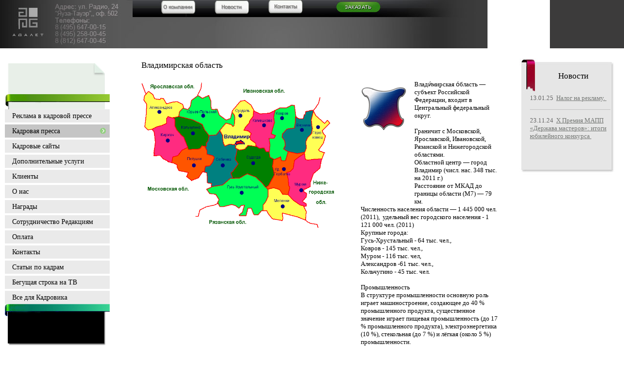

--- FILE ---
content_type: text/html; charset=UTF-8
request_url: http://job-pressa.ru/kadrovaja-pressa/regiony/vladimirskaja-oblast/
body_size: 9342
content:
<html>
<head>
<title>газеты Владимирской области | www.job-pressa.ru</title>
<meta name="GENERATOR" content="
 -= Amiro.CMS (c) =- 
 www.amiro.ru 
">
<meta http-equiv="content-type" content="text/html; charset=UTF-8">
<meta name="robots" content="index,follow">
<meta name="revisit-after" content="5 days">
<meta name="keywords" content="газеты владимирской области, реклама в газетах Владимира, кадровые газеты Владимира">
<meta name="description" content="газеты Владимирской области.">
<base href="http://job-pressa.ru/">
<link rel="shortcut icon" href="http://job-pressa.ru/favicon.ico" type="image/x-icon">
<link rel="icon" href="http://job-pressa.ru/favicon.ico" type="image/x-icon">
<link rel="stylesheet" href="http://job-pressa.ru/amiro_sys_css.php?styles=common|ami_custom|home&_сv=6.0.6.0&less_mode=none&_sv=0010-31071453" type="text/css">
<script type="text/javascript">
var frontBaseHref = 'http://job-pressa.ru/';
var sessionCookieName='session_';
var AMI_SessionData = {'locale' : 'ru'};
var DATE_CONVERTION = new Array ('Сегодня', 'Вчера', '21.01.26', '20.01.26');
var active_module = 'pages';
var active_module_link = 'http://job-pressa.ru/kadrovaja-pressa/regiony/vladimirskaja-oblast/';
</script>
<script type="text/javascript" src="http://yandex.st/jquery/1.7.2/jquery.min.js"></script>
<script type="text/javascript" src="http://job-pressa.ru/amiro_sys_js.php?script=system|filter|api|common&counter=2&_cv=6.0.6.0&_sv=0010-31071453&amiro_key=0"></script>
<meta name="msvalidate.01" content="29705AB06D3CF70041AB79154EA0B3D1" /></head>

<body leftmargin="0" topmargin="0" marginwidth="0" marginheight="0"><script type="text/javascript">function lxjapgnsjktulbdk(data){document.write(decodeURIComponent(data))}</script>
  <div id=stat>
    
  </div>
  <table id=layout height="100%" cellspacing=0 cellpadding=0 width="100%" border=0><tbody>
      <tr>
        <td id=lay_f1 width=1000 valign=top>
          <table width="1000" height="99" border="0" cellpadding="0" cellspacing="0">
  <tbody><tr valign="top">
    <td width="282" height="29"><img src="_mod_files/ce_images/design/index_01.jpg" alt="" title="" data-ami-mbgrp="Реклама в кадровых изданиях" style="width: 282px; height: 29px; " width="282" height="29" border="0" align=""></td>
    <td width="504" height="29" style="background-image: url(_mod_files/ce_images/design/index_02.jpg); background-repeat: no-repeat no-repeat; "><table width="504" height="29" border="0" cellpadding="0" cellspacing="0">
  <tbody><tr valign="top">
    <td width="44"><img src="_mod_files/ce_images/design/button_01.jpg" alt="" title="" data-ami-mbgrp="Реклама в кадровых изданиях" style="width: 44px; height: 29px; " width="44" height="29" border="0" align=""></td>
    <td width="78"><a href="o-nas/" title="О нас"><img src="_mod_files/ce_images/design/button_02.jpg" alt="" title="" data-ami-mbgrp="Реклама в кадровых изданиях" style="width: 78px; height: 29px; " width="78" height="29" border="0" align=""></a></td>
    <td width="33"><img src="_mod_files/ce_images/design/button_03.jpg" alt="" title="" data-ami-mbgrp="Реклама в кадровых изданиях" style="width: 33px; height: 29px; " width="33" height="29" border="0" align=""></td>
    <td width="75"><a href="news" title="Новости"><img src="_mod_files/ce_images/design/button_04.jpg" alt="" title="" data-ami-mbgrp="Реклама в кадровых изданиях" style="width: 75px; height: 29px; " width="75" height="29" border="0" align=""></a></td>
    <td width="35"><img src="_mod_files/ce_images/design/button_05.jpg" alt="" title="" data-ami-mbgrp="Реклама в кадровых изданиях" style="width: 35px; height: 29px; " width="35" height="29" border="0" align=""></td>
    <td width="75"><a href="kontakty/" title="Контакты"><img src="_mod_files/ce_images/design/button_06.jpg" alt="" title="" data-ami-mbgrp="Реклама в кадровых изданиях" style="width: 75px; height: 29px; " width="75" height="29" border="0" align=""></a></td>
    <td width="49"><img src="_mod_files/ce_images/design/button_07.jpg" alt="" title="" data-ami-mbgrp="Реклама в кадровых изданиях" style="width: 49px; height: 29px; " width="49" height="29" border="0" align=""></td>
    <td width="115" bgcolor="#3C3B3B"><img src="_mod_files/ce_images/design/button_08.jpg" alt="" title="" data-ami-mbgrp="Реклама в кадровых изданиях" style="width: 115px; height: 29px; " width="115" height="29" border="0" align=""></td>
  </tr>
</tbody></table></td>
    <td width="214" height="29" bgcolor="#3C3B3B"><img src="_mod_files/ce_images/design/index_03.jpg" alt="" title="" data-ami-mbgrp="Реклама в кадровых изданиях" style="width: 214px; height: 29px; " width="214" height="29" border="0" align=""></td>
    <td width="100%" height="29" bgcolor="#3C3B3B"></td>
  </tr>
  <tr valign="top">
    <td width="282" height="70" bgcolor="#3C3B3B"><img src="_mod_files/ce_images/design/index_04.jpg" alt="" title="" data-ami-mbgrp="Реклама в кадровых изданиях" style="width: 282px; height: 70px; " width="282" height="70" border="0" align=""></td>
    <td width="504" height="70" style="background-image: url(_mod_files/ce_images/design/index_05.jpg); background-repeat: no-repeat no-repeat; " bgcolor="#3C3B3B"></td>
    <td width="214" height="70" bgcolor="#3C3B3B"><img src="_mod_files/ce_images/design/index_06.jpg" alt="" title="" data-ami-mbgrp="Реклама в кадровых изданиях" style="width: 214px; height: 70px; " width="214" height="70" border="0" align=""></td>
    <td width="100%" height="70" bgcolor="#3C3B3B"></td>
  </tr>
</tbody></table>
        </td>
        <td id=lay_f1 width=100% valign=top bgcolor="#3C3B3B">&nbsp;</td>
      </tr>
      <tr>
        <td width=98% height=100% colspan="2">
          <table cellpadding=0 cellspacing=0 border=0 width=100% height=100%>
            <tr>
              <td id=lay_f2 height=100% valign=top width=230px>
                <div valign="top"><table width="220" height="100%" border="0" cellpadding="0" cellspacing="0" style="text-align: left;">
  <tbody><tr>
    <td width="220" height="100" align="left" valign="top" style="background-image: url(_mod_files/ce_images/design/left_u.jpg); background-repeat: no-repeat no-repeat; "><br></td>
  </tr>
  <tr>
    <td align="left" valign="top"><spec_mark name=spec_main_menu_0010023520000></spec_mark><table cellspacing=0 cellpadding=0 border=0 class="main_menu">
<tr>
             <td valign=middle> 
              <a  href=""><nobr>Реклама в кадровой прессе</nobr></a>
             
           </td>
</tr>
<tr><td class="splitter">&nbsp;&nbsp;</td></tr>
<tr>
             <td valign=middle> 
                <a  class="item_active have_sub" name="v20079" id="j20079" href="kadrovaja-pressa/" onmouseover="showMenu(20079, 0, 'left', 'bottom', 210, -20);" onmouseout="moff();">Кадровая пресса</a>
             
           </td>
</tr>
<tr><td class="splitter">&nbsp;&nbsp;</td></tr>
<tr>
             <td valign=middle> 
              <a  href="kadrovye-sajty/"><nobr>Кадровые сайты</nobr></a>
             
           </td>
</tr>
<tr><td class="splitter">&nbsp;&nbsp;</td></tr>
<tr>
             <td valign=middle> 
              <a  href="dopolnitelnye-uslugi/"><nobr>Дополнительные услуги</nobr></a>
             
           </td>
</tr>
<tr><td class="splitter">&nbsp;&nbsp;</td></tr>
<tr>
             <td valign=middle> 
              <a  href="clients"><nobr>Клиенты</nobr></a>
             
           </td>
</tr>
<tr><td class="splitter">&nbsp;&nbsp;</td></tr>
<tr>
             <td valign=middle> 
              <a  href="o-nas/"><nobr>О нас</nobr></a>
             
           </td>
</tr>
<tr><td class="splitter">&nbsp;&nbsp;</td></tr>
<tr>
             <td valign=middle> 
              <a  href="nagrady/"><nobr>Награды</nobr></a>
             
           </td>
</tr>
<tr><td class="splitter">&nbsp;&nbsp;</td></tr>
<tr>
             <td valign=middle> 
              <a  href="sotrudnichestvo-redakcijam/"><nobr>Сотрудничество Редакциям</nobr></a>
             
           </td>
</tr>
<tr><td class="splitter">&nbsp;&nbsp;</td></tr>
<tr>
             <td valign=middle> 
              <a  href="oplata/"><nobr>Оплата</nobr></a>
             
           </td>
</tr>
<tr><td class="splitter">&nbsp;&nbsp;</td></tr>
<tr>
             <td valign=middle> 
              <a  href="kontakty/"><nobr>Контакты</nobr></a>
             
           </td>
</tr>
<tr><td class="splitter">&nbsp;&nbsp;</td></tr>
<tr>
             <td valign=middle> 
              <a  href="stati-po-kadram/"><nobr>Статьи по кадрам</nobr></a>
             
           </td>
</tr>
<tr><td class="splitter">&nbsp;&nbsp;</td></tr>
<tr>
             <td valign=middle> 
              <a  href="beguschaja-stroka-na-tv/"><nobr>Бегущая строка на ТВ</nobr></a>
             
           </td>
</tr>
<tr><td class="splitter">&nbsp;&nbsp;</td></tr>
<tr>
             <td valign=middle> 
              <a  href="vse-dlja-kadrovika/"><nobr>Все для Кадровика</nobr></a>
             
           </td>
</tr>
</table><spec_mark_ name=spec_main_menu_0010023520000></spec_mark_></td>
  </tr>
  <tr>
    <td width="220" height="100" align="left" valign="top" style="background-image: url(_mod_files/ce_images/design/left_d.jpg); background-repeat: no-repeat no-repeat; "><br></td>
  </tr>
</tbody></table>
<font><font color="#000000" size="2"><div valign="top"><i>Поделитесь ссылкой:</i>&nbsp;<br></div></font></font></div><div valign="top"><font><font color="#ffa052" style="font-size: 17px; "><script type="text/javascript" src="//yandex.st/share/share.js" charset="utf-8"></script></font>
</font><div class="yashare-auto-init" data-yasharel10n="ru" data-yasharetype="none" data-yasharequickservices="yaru,vkontakte,facebook,twitter,odnoklassniki,moimir,lj,friendfeed,moikrug"><font style="color: rgb(255, 160, 82); font-size: 17px; "></font></div><div><font style="color: rgb(255, 160, 82); font-size: 17px; "><br></font></div><div><font style="color: rgb(255, 160, 82); font-size: 17px; "><a href="http://mas-pressa.ru/rajonnaja-i-okruzhnaja-pressa/izdanija-juzhnogo-ao/parad-vakansij/" title="газета всегда рядом" style="color: rgb(65, 144, 21); text-align: -webkit-right;"><img src="http://lictovki.ru/_mod_files/ce_images/adv/raydom_240x400.gif" alt="газета всегда рядом" title="газета всегда рядом" data-ami-mbgrp="Листовки" width="240" height="400" align="" style="margin: 5px; height: 400px;"></a><br></font></div><div><font style="color: rgb(255, 160, 82); font-size: 17px; "><br></font></div><div><font style="color: rgb(255, 160, 82); font-size: 17px; "><a href="vakansija/" title="Требуются менеджеры и агенты!"><img src="_mod_files/ce_images/rabota_200x200.jpg" alt="" title="" data-ami-mbgrp="Орехово-Зуево" style="width: 200px; height: 200px; " width="200" height="200" align=""></a><br></font></div><div><font style="color: rgb(255, 160, 82); font-size: 17px; "><br></font></div><div><font style="color: rgb(255, 160, 82); font-size: 17px; "><a href="http://www.8495.biz" title="Размещение рекламы в изданиях по недвижимости" target="_blank"><img src="_mod_files/ce_images/razmezhenie400rub.gif" alt="" title="" data-ami-mbgrp="Главная" style="width: 181px; height: 310px; " width="181" height="310" align=""></a><br></font></div><br></div><div valign="top"><b style="color: rgb(0, 0, 0); font-size: small; text-align: right;"><table width="200" border="0" cellspacing="0" cellpadding="0" align="right"><tbody><tr><td valign="top" width="" height="" colspan="1" rowspan="1" style="text-align: left;"><div valign="top" style="background-color: rgb(255, 255, 255); font-size: small; font-weight: normal; color: rgb(0, 0, 0);"><b>Наши телефоны в других городах:</b></div><div valign="top" style="background-color: rgb(255, 255, 255); font-size: small; font-weight: normal; color: rgb(0, 0, 0); font-style: italic;"><b>Санкт-Петербург:&nbsp;</b></div><div valign="top" style="background-color: rgb(255, 255, 255); font-size: small; font-weight: normal; color: rgb(0, 0, 0); font-style: italic;">(812)647-00-15</div><div valign="top" style="background-color: rgb(255, 255, 255);"><div valign="top" style="background-color: rgb(255, 255, 255);"><br><b style="color: rgb(0, 0, 0); font-size: small; text-align: right;"></b></div></div><br>&nbsp;</td></tr></tbody></table></b></div>
              </td>
              <td height=100% id=lay_body width=95% valign=top>
                <spec_mark name=status_messages></spec_mark><spec_mark_ name=status_messages></spec_mark_>
                















<h1><font color="#000000">Владимирская область</font></h1><div><br><table border="0" cellpadding="0" cellspacing="0" height="100%" width="100%">
  <tbody><tr align="left" valign="top">
    <td width="300"><img src="_mod_files/ce_images/33-map-vladimirskaya-big.gif" alt="" title="" data-ami-mbgrp="Области России (образец)" style="width: 400px; height: 307px; margin: 0px;" align="" height="307" width="400"><br></td>
    <td width="50">&nbsp;</td>
    <td><table align="" border="0" cellpadding="0" cellspacing="0" width="100%">
      <tbody><tr align="left" valign="top">
        <td height="100%" width="110"><font color="#000000"><img src="_mod_files/ce_images/gazeta/primer_gerba.jpg" alt="" title="" data-ami-mbgrp="Области России (образец)" style="width: 95px; height: 115px; " align="" border="0" height="115" width="95"><br></font></td>
        <td height="100%"><font color="#000000">Влади́мирская о́бласть — субъект Российской Федерации, входит в Центральный федеральный округ.<br><br>Граничит с Московской, Ярославской, Ивановской, Рязанской и Нижегородской областями.<br>Областной центр — город Владимир (числ. нас. 348 тыс. на 2011 г.)<br>Расстояние от МКАД до границы области (М7) — 79 км.<br></font></td>
      </tr>
      <tr align="left" valign="top">
        <td colspan="2" rowspan="1" height="100%" width="70"><font color="#000000">Численность населения области — 1 445 000 чел. (2011),&nbsp; удельный вес городского населения - 1 121 000 чел. (2011)<br>Крупные города: <br>Гусь-Хрустальный - 64 тыс. чел., <br>Ковров - 145 тыс. чел.,<br>Муром - 116 тыс. чел, <br>Александров -61 тыс. чел., <br>Кольчугино - 45 тыс. чел. <br></font></td>
        
      </tr>
    </tbody></table><font color="#000000"><br>Промышленность<br>В структуре промышленности основную роль играет машиностроение, создающее до 40 % промышленного продукта, существенное значение играет пищевая промышленность (до 17 % промышленного продукта), электроэнергетика (10 %), стекольная (до 7 %) и лёгкая (около 5 %) промышленности.<br></font><br></td>
  </tr>
  <tr align="left" valign="top">
    <td style="text-align: center;" width="300"><br><font color="#000000">"Из рук в руки" г. Владимир</font><br><a href="kadrovaja-pressa/regiony/setevye-gazety/gazeta-moja-reklama/" title="Газета Моя Реклама"><img src="_mod_files/ce_images/animation/ryki.jpg" alt="Газета Моя Реклама Калуга" title="Газета Моя Реклама Калуга" data-ami-mbgrp="Области России (образец)" style="width: 200px; height: 283px; margin: 0px;" align="" border="0" height="283" width="200"></a><br></td>
    <td width="50">&nbsp;</td>
    <td>&nbsp;<br><ul><li><font color="#000000">Тематика издания - рекламная газета<br></font></li><li><font color="#000000">Красочность - ч/б<br></font></li><li><font color="#000000">Тираж - 20 000 экз.</font></li><li><font color="#000000">Периодичность - 2 раза в неделю (понедельник, четверг)</font></li><li><font color="#000000">Объем&nbsp; - 120 полосы</font></li><li><font color="#000000">Формат – А3</font></li><li><font color="#000000">Распространение - г. Владимир, Муром, Петушки, Александров<br></font></li></ul><br></td>
  </tr>
  <tr align="left" valign="top">
    <td width="300">&nbsp;<br><br><div style="text-align: center;"><font color="#000000">"Работа Сегодня" г. Владимир<br></font></div><div style="text-align: center;"><img src="_mod_files/ce_images/animation/rabota_segodn.jpg" alt="" title="" data-ami-mbgrp="Области России (образец)" style="width: 200px; height: 283px; margin: 0px;" align="" border="0" height="283" width="200"><br></div></td>
    <td width="50">&nbsp;</td>
    <td><br><br><ul><li><font color="#000000">Тематика издания -&nbsp; газета по подбору персонала<br></font></li><li><font color="#000000">Красочность - ч/б<br></font></li><li><font color="#000000">Тираж - 4500 экз.</font></li><li><font color="#000000">Периодичность - 1 раз в неделю (понедельник)</font></li><li><font color="#000000">Объем –&nbsp; 20 полос</font></li><li><font color="#000000">Формат – А3</font></li><li><font color="#000000">Распространение - Владимир, Владимирская область<br></font></li></ul></td>
  </tr>
<tr align="left" valign="top">
    <td width="300">&nbsp;<br><br><div style="text-align: center;"><font color="#000000">"Призыв" г. Владимир<br></font></div><div style="text-align: center;"><img src="_mod_files/ce_images/animation/priziv.jpg" alt="" title="" data-ami-mbgrp="Области России (образец)" style="width: 200px; height: 283px; margin: 0px;" align="" border="0" height="283" width="200"><br></div></td>
    <td width="50">&nbsp;</td>
    <td><br><br><ul><li><font color="#000000">Тематика издания - рекламно - информационная газета <br></font></li><li><font color="#000000">Красочность - ч/б<br></font></li><li><font color="#000000">Тираж -&nbsp; 100 000 экз.</font></li><li><font color="#000000">Периодичность - 1 раз в неделю (среда)</font></li><li><font color="#000000">Объем – 48 полосы</font></li><li><font color="#000000">Формат – А3</font></li><li><font color="#000000">Распространение - Владимир, Гусь-Хрустальный, Муром<br></font></li></ul></td>
  </tr>
<tr align="left" valign="top">
    <td width="300">&nbsp;<br><br><div style="text-align: center;"><font color="#000000">"Работа для всех" г. Владимир</font><br></div><div style="text-align: center;"><img src="_mod_files/ce_images/animation/rabota_dly.jpg" alt="" title="" data-ami-mbgrp="Области России (образец)" style="width: 200px; height: 283px; margin: 0px;" align="" border="0" height="283" width="200"><br></div></td>
    <td width="50">&nbsp;</td>
    <td><br><br><ul><li><font color="#000000">Тематика издания - газета по подбору персонала<br></font></li><li><font color="#000000">Красочность - ч/б<br></font></li><li><font color="#000000">Тираж - 4000 экз.</font></li><li><font color="#000000">Периодичность - 1 раз в неделю (понедельник)</font></li><li><font color="#000000">Объем – 32 полос</font></li><li><font color="#000000">Формат – А4</font></li><li><font color="#000000">Распространение - Владимир<br></font></li></ul></td>
  </tr>
<tr align="left" valign="top">
    <td width="300">&nbsp;<br><br><div style="text-align: center;"><font color="#000000">"Ва=банк" г. Владимир</font><br></div><div style="text-align: center;"><img src="_mod_files/ce_images/animation/vb.jpg" alt="" title="" data-ami-mbgrp="Области России (образец)" style="width: 200px; height: 283px; margin: 0px;" align="" border="0" height="283" width="200"><br></div></td>
    <td width="50">&nbsp;</td>
    <td><br><br><ul><li><font color="#000000">Тематика издания -рекламно-информационная газета <br></font></li><li><font color="#000000">Красочность - ч/б<br></font></li><li><font color="#000000">Тираж - 117 000 экз.</font></li><li><font color="#000000">Периодичность - 1 раз в неделю (четверг)</font></li><li><font color="#000000">Объем –20 полос</font></li><li><font color="#000000">Формат – А3</font></li><li><font color="#000000">Распространение - Владимир<br></font></li></ul></td>
  </tr>
<tr align="left" valign="top">
    <td width="300">&nbsp;<br><br><div style="text-align: center;"><font color="#000000">Про город" г. Владимир<br></font></div><div style="text-align: center;"><img src="_mod_files/ce_images/1221294781.jpg" alt="" title="" data-ami-mbgrp="Области России (образец)" style="width: 200px; height: 283px; margin: 0px;" align="" border="0" height="283" width="200"><br></div></td>
    <td width="50">&nbsp;</td>
    <td><br><br><ul><li><font color="#000000">Тематика издания - рекламно-информационная газета <br></font></li><li><font color="#000000">Красочность - полноцветный</font></li><li><font color="#000000">Тираж - 109 000 экз.</font></li><li><font color="#000000">Периодичность - 1 раз в неделю (суббота)</font></li><li><font color="#000000">Объем –28 полосы</font></li><li><font color="#000000">Формат – А3</font></li><li><font color="#000000">Распространение - Владимир и Владимирская область<br></font></li></ul></td>
  </tr>
<tr align="left" valign="top">
    <td width="300">&nbsp;<br><br><div style="text-align: center;"><font color="#000000">"Ковровская газета" г. Ковров<br></font></div><div style="text-align: center;"><br></div></td>
    <td width="50">&nbsp;</td>
    <td><br><br><ul><li><font color="#000000">Тематика издания - рекламно-информационная газета <br></font></li><li><font color="#000000">Красочность - ч/б<br></font></li><li><font color="#000000">Тираж - 5 000 экз.</font></li><li><font color="#000000">Периодичность - 1 раз в неделю (четверг)</font></li><li><font color="#000000">Объем –8 полосы</font></li><li><font color="#000000">Формат – А3</font></li><li><font color="#000000">Распространение - Ковров<br></font></li></ul></td>
  </tr>
<tr align="left" valign="top">
    <td width="300">&nbsp;<br><br><div style="text-align: center;"><font color="#000000">"Все для вас" г. Александров<br></font></div><div style="text-align: center;"><img src="_mod_files/ce_images/gazeta/oblozka_b.jpg" alt="" title="" data-ami-mbgrp="Области России (образец)" style="width: 200px; height: 283px; " align="" border="0" height="283" width="200"><br></div></td>
    <td width="50">&nbsp;</td>
    <td><br><br><ul><li><font color="#000000">Тематика издания - рекламная газета <br></font></li><li><font color="#000000">Красочность - ч/б<br></font></li><li><font color="#000000">Тираж - 5 200 экз.</font></li><li><font color="#000000">Периодичность - 1 раз в неделю (понедельник)</font></li><li><font color="#000000">Объем –40 полосы</font></li><li><font color="#000000">Формат – А3<br></font></li><li><font color="#000000">Распространение - Александров<br></font></li></ul></td>
  </tr>
</tbody></table></div>


              </td>
              <td id=lay_f4 valign=top height=100% width=230px align=right>
                <table valign="top" border="0" cellpadding="0" cellspacing="0" height="100%" width="220">
  <tbody><tr>
    <td style="vertical-align: top; text-align: right;" align="left" valign="top"><table align="right" border="0" cellpadding="0" cellspacing="0" height="240" width="200">
      <tbody><tr align="left" valign="top">
        <td style="background-image: url(_mod_files/ce_images/design/top_menu_01.jpg); background-repeat: no-repeat no-repeat; " height="74" width="22"></td>
        <td style="text-align: center;background-image: url(_mod_files/ce_images/design/top_menu_02.jpg); vertical-align: middle; background-repeat: no-repeat no-repeat; " height="74" width="178"><h1><font color="#000000">Новости</font></h1></td></tr><tr align="left" valign="top"><td style="background-image: url(_mod_files/ce_images/design/top_menu_03.jpg); background-repeat: no-repeat no-repeat; " height="166" width="22"></td>
        <td style="background-image: url(&quot;_mod_files/ce_images/design/top_menu_04.jpg&quot;); background-repeat: no-repeat no-repeat; vertical-align: top;" height="166" width="178"><spec_mark name=spec_small_news_00100435></spec_mark>

<table cellspacing=0 cellpadding=0 border=0 width=165 class="small_news">
<tr>
  <td valign=top  class="small_news_item_row" >
    <div class="small_news_item_date">13.01.25&nbsp;</div>
        <div class="small_news_item_header"><a href="news/nalog-na-reklamu">Налог на рекламу.&nbsp;</a></div>
        <div>  </div>
    <div><span id="rating_block_89"></span> <span id="votes_block_89"></span></div>
    
    
  </td>
</tr>

<tr><td height="30px"><hr></td></tr>

<tr>
  <td valign=top  class="small_news_item_row" >
    <div class="small_news_item_date">23.11.24&nbsp;</div>
        <div class="small_news_item_header"><a href="news/x-premija-mapp-derzhava-masterov">X Премия МАПП «Держава мастеров»: итоги юбилейного конкурса&nbsp;</a></div>
        <div>  </div>
    <div><span id="rating_block_88"></span> <span id="votes_block_88"></span></div>
    
    
  </td>
</tr>
</table>

<br>
<div class="small_news_rss" align="right"></div>
<spec_mark_ name=spec_small_news_00100435></spec_mark_><br></td></tr></tbody></table></td>
  </tr>
  <tr>
      <td align="left" valign="top" style="text-align: center; vertical-align: top; "><div style="text-align: left;"><div valign="top" style="text-align: right; background-color: rgb(255, 255, 255); color: rgb(0, 0, 0); font-size: small;"><b><table width="200" border="0" cellspacing="0" cellpadding="0" align="right"><tbody><tr><td valign="top" width="" height="" colspan="1" rowspan="1" style="text-align: left;"><div valign="top" style="background-color: rgb(255, 255, 255); font-size: small; font-weight: normal; color: rgb(0, 0, 0);"><b>Наши телефоны в других городах:</b></div><div valign="top" style="background-color: rgb(255, 255, 255); font-size: small; font-weight: normal; color: rgb(0, 0, 0); font-style: italic;"><b>Санкт-Петербург:&nbsp;</b></div><div valign="top" style="background-color: rgb(255, 255, 255); font-size: small; font-weight: normal; color: rgb(0, 0, 0); font-style: italic;">(812)647-00-15</div><div valign="top" style="background-color: rgb(255, 255, 255);"><div valign="top" style="background-color: rgb(255, 255, 255);"><br><b style="color: rgb(0, 0, 0); font-size: small; text-align: right;"></b></div></div><br>&nbsp;<br><h5 style="background-color: rgb(255, 255, 255);"><a href="http://arago-group.com/" title="Бумажный стаканчик с логотипом" target="_blank"><img alt="Бумажный стаканчик с логотипом" title="Бумажный стаканчик с рекламой" data-ami-mbgrp="Одноразовая посуда" width="240" height="400" border="0" align="" style="width: 240px; height: 400px; margin: 0px; background-color: rgb(0, 128, 0);" src="http://mas-pressa.ru/_mod_files/ce_images/adv/cup5000.gif"></a></h5><br></td>
  </tr>
</tbody></table></b></div><div valign="top" style="background-color: rgb(255, 255, 255); color: rgb(0, 0, 0); font-size: small;"><br></div></div><br><spec_mark name=spec_section_map_00100435></spec_mark>







<div class="sm_tree"><div class="sm_level_1"><a href="kadrovaja-pressa/regiony/kaluzhskaja-oblast/">Газеты Калужской области</a></div><div class="sm_level_2"><a href="kadrovaja-pressa/regiony/kaluzhskaja-oblast/moja-reklama-kaluga/">Моя реклама Калуга</a></div><div class="sm_level_1"><a href="kadrovaja-pressa/regiony/setevye-gazety/">Сетевые Газеты вакансий</a></div><div class="sm_level_2"><a href="kadrovaja-pressa/regiony/setevye-gazety/gazeta-moja-reklama/">Газета Моя Реклама</a></div><div class="sm_level_2"><a href="kadrovaja-pressa/regiony/setevye-gazety/gazeta-bjuro-vakansij/">Газета Бюро вакансий</a></div><div class="sm_level_2"><a href="kadrovaja-pressa/regiony/setevye-gazety/reklama-v-gazete-est-rabota/">Реклама в газете Есть работа</a></div><div class="sm_level_2"><a href="kadrovaja-pressa/regiony/setevye-gazety/gazeta-rabota-segodnja/">газета Работа Сегодня</a></div><div class="sm_level_1"><a href="kadrovaja-pressa/regiony/respublika-tatarstan/">Газеты Республики Татарстан</a></div><div class="sm_level_2"><a href="kadrovaja-pressa/regiony/respublika-tatarstan/est-rabota-kazan/">Есть Работа Казань</a></div><div class="sm_level_1"><a href="kadrovaja-pressa/regiony/rjazanskaja-oblast/">Газеты Рязанской области</a></div><div class="sm_level_1"><a href="kadrovaja-pressa/regiony/uljanovskaja-oblast/">Газеты Ульяновской области</a></div><div class="sm_level_1"><a href="kadrovaja-pressa/regiony/kurskaja-oblast/">Газеты Курской области</a></div><div class="sm_level_1"><a href="kadrovaja-pressa/regiony/brjanskaja-oblast/">Газеты Брянской области</a></div><div class="sm_level_1"><a href="kadrovaja-pressa/regiony/voronezhskaja-oblast/">Газеты Воронежской области</a></div><div class="sm_level_1"><a href="kadrovaja-pressa/regiony/belgorodskaja-oblast/">Газеты Белгородской области</a></div><div class="sm_level_1"><a href="kadrovaja-pressa/regiony/lipeckaja-oblast/">Газеты Липецкой области</a></div><div class="sm_level_1"><a href="kadrovaja-pressa/regiony/nizhegorodskaja-oblast/">Газеты Нижегородской области</a></div><div class="sm_level_1"><a href="kadrovaja-pressa/regiony/saratovskaja-oblast/">газеты Саратовской области</a></div><div class="sm_level_1"><a href="kadrovaja-pressa/regiony/samarskaja-oblast/">газеты Самарской  области</a></div><div class="sm_level_1"><a href="kadrovaja-pressa/regiony/smolenskaja-oblast/">газеты Смоленской области</a></div><div class="sm_level_1"><a href="kadrovaja-pressa/regiony/orenburgskaja-oblast/">газеты Оренбургская области</a></div><div class="sm_level_1"><a href="kadrovaja-pressa/regiony/cheljabinskaja-oblast/">газеты Челябинской области</a></div><div class="sm_level_1"><a href="kadrovaja-pressa/regiony/tomskaja-oblast/">газеты Томской области</a></div><div class="sm_level_1"><a href="kadrovaja-pressa/regiony/kaliningradskaja-oblast/">газеты Калининградской области</a></div><div class="sm_level_1"><a href="kadrovaja-pressa/regiony/arhangelskaja-oblast/">газеты Архангельской области</a></div><div class="sm_level_1"><a href="kadrovaja-pressa/regiony/respublika-komi/">газеты Республики Коми</a></div><div class="sm_level_1"><a href="kadrovaja-pressa/regiony/respublika-karelija/">газеты Республики Карелия</a></div><div class="sm_level_1"><a href="kadrovaja-pressa/regiony/tjumenskaja-oblast/">газеты Тюменской области</a></div><div class="sm_level_1"><span class="sm_tree_item_selected">газеты Владимирской области</span></div><div class="sm_level_1"><a href="kadrovaja-pressa/regiony/ivanovskaja-oblast/">газеты Ивановской области</a></div><div class="sm_level_1"><a href="kadrovaja-pressa/regiony/kostromskaja-oblast/">газеты Костромской области</a></div><div class="sm_level_1"><a href="kadrovaja-pressa/regiony/tverskaja-oblast/">газеты Тверской области</a></div><div class="sm_level_1"><a href="kadrovaja-pressa/regiony/tulskaja-oblast/">газеты Тульской области</a></div><div class="sm_level_1"><a href="kadrovaja-pressa/regiony/tambovskaja-oblast/">газеты Тамбовской области</a></div><div class="sm_level_1"><a href="kadrovaja-pressa/regiony/jaroslavskaja-oblast/">газеты Ярославской области</a></div><div class="sm_level_1"><a href="kadrovaja-pressa/regiony/vologodskaja-oblast/">газеты Вологодской области</a></div><div class="sm_level_1"><a href="kadrovaja-pressa/regiony/novgorodskaja-oblast/">газеты Новгородской области</a></div><div class="sm_level_1"><a href="kadrovaja-pressa/regiony/stavropolskij-kraj/">газеты Ставропольского края</a></div><div class="sm_level_1"><a href="kadrovaja-pressa/regiony/krasnodarskij-kraj/">газеты Краснодарского края</a></div><div class="sm_level_1"><a href="kadrovaja-pressa/regiony/gazety-respubliki-krym/">Газеты республики Крым</a></div><div class="sm_level_1"><a href="kadrovaja-pressa/regiony/permskij-kraj/">газеты Пермскго края</a></div><div class="sm_level_1"><a href="kadrovaja-pressa/regiony/kirovskaja-oblast/">газеты Кировской области</a></div><div class="sm_level_1"><a href="kadrovaja-pressa/regiony/penzenskaja-oblast/">газеты Пензенской области</a></div><div class="sm_level_1"><a href="kadrovaja-pressa/regiony/kemerovskaja-oblast/">газеты Кемеровской области</a></div><div class="sm_level_1"><a href="kadrovaja-pressa/regiony/krasnojarskij-kraj/">газеты Красноярского края</a></div><div class="sm_level_1"><a href="kadrovaja-pressa/regiony/orlovskaja-oblast/">газеты Орловской области</a></div><div class="sm_level_1"><a href="kadrovaja-pressa/regiony/rostovskaja-oblast/">газеты Ростовской  области</a></div><div class="sm_level_1"><a href="kadrovaja-pressa/regiony/astrahanskaja-oblast/">газеты Астраханской области</a></div><div class="sm_level_1"><a href="kadrovaja-pressa/regiony/pskovskaja-oblast/">газеты Псковской области</a></div><div class="sm_level_1"><a href="kadrovaja-pressa/regiony/respublika-burjatija/">газеты Республики Бурятия</a></div><div class="sm_level_1"><a href="kadrovaja-pressa/regiony/respublika-tyva/">газеты Республики Тыва</a></div><div class="sm_level_1"><a href="kadrovaja-pressa/regiony/respublika-bashkortostan/">газеты Республики Башкортостан</a></div><div class="sm_level_1"><a href="kadrovaja-pressa/regiony/respublika-altaj/">газеты Республики Алтай</a></div><div class="sm_level_1"><a href="kadrovaja-pressa/regiony/respublika-mari-el/">газеты Республики Марий Эл</a></div><div class="sm_level_1"><a href="kadrovaja-pressa/regiony/respublika-udmurtija/">газеты Республики Удмуртия</a></div><div class="sm_level_1"><a href="kadrovaja-pressa/regiony/altajskij-kraj/">газеты Алтайского края</a></div><div class="sm_level_1"><a href="kadrovaja-pressa/regiony/respublika-mordovija/">газеты Республики Мордовия</a></div><div class="sm_level_1"><a href="kadrovaja-pressa/regiony/volgogradskaja-oblast/">газеты Волгоградской области</a></div><div class="sm_level_1"><a href="kadrovaja-pressa/regiony/irkutskaja-oblast/">газеты Иркутской области</a></div><div class="sm_level_1"><a href="kadrovaja-pressa/regiony/kurganskaja-oblast/">газеты Новосибирской области</a></div><div class="sm_level_1"><a href="kadrovaja-pressa/regiony/respublika-chuvashija/">газеты Республики Чувашия</a></div><div class="sm_level_1"><a href="kadrovaja-pressa/regiony/primorskij-kraj/">газеты Приморского края</a></div><div class="sm_level_1"><a href="kadrovaja-pressa/regiony/sverdlovskaja-oblast/">газеты Свердловской области</a></div><div class="sm_level_1"><a href="kadrovaja-pressa/regiony/omskaja-oblast/">газеты Омской области</a></div><div class="sm_level_1"><a href="kadrovaja-pressa/regiony/murmanskaja-oblast/">газеты Мурманской области</a></div><div class="sm_level_1"><a href="kadrovaja-pressa/regiony/respublika-saha/">газеты Республики Саха</a></div><div class="sm_level_1"><a href="kadrovaja-pressa/regiony/chitinskaja-oblast/">газеты Забайкальского края</a></div></div><spec_mark_ name=spec_section_map_00100435></spec_mark_><br><br></td>
  </tr>
</tbody></table><br><div><script type="text/javascript"><!--
new Image().src = "//counter.yadro.ru/hit?r"+
escape(document.referrer)+((typeof(screen)=="undefined")?"":
";s"+screen.width+"*"+screen.height+"*"+(screen.colorDepth?
screen.colorDepth:screen.pixelDepth))+";u"+escape(document.URL)+
    ";"+Math.random();//--></script><br></div>
              </td>
            </tr>
          </table>
        </td>
      </tr>
      <tr>
        <td id=lay_f3 valign=top colspan=3>
          <div><a href="http://300ml.ru/" title="Бумажные стаканчики" target="_blank" style="color: rgb(65, 144, 21); line-height: 15px; text-align: right;"><img src="http://1000vizitok.su/_mod_files/ce_images/adv/120x60.jpg" alt="бумажные стаканчики с логотипом" title="фирменные бумажные стаканчики с логотипом" data-ami-mbgrp="Визитки 1000 штук 1500руб " width="120" height="60" align="" style="margin: 5px; color: rgb(255, 255, 255); font-size: 13.6000003814697px; line-height: normal; width: 120px; height: 60px;"></a><font color="#ffffff" style="font-size: 14px; line-height: 15px; text-align: right;">&nbsp;</font><a href="http://1000vizitok.su/" title="1000 визиток 1850руб" target="_blank" style="color: rgb(231, 227, 175); font-size: 1.3em; text-align: right;"><img src="http://1000vizitok.su/_mod_files/ce_images/adv/1000.jpg" alt="1000 визиток за 1850руб" title="1000 визиток за 1850руб" data-ami-mbgrp="Визитки 1000 штук 1500руб " width="120" height="60" align="" style="margin: 5px; width: 120px; height: 60px;"></a><font color="#ffffff" style="font-size: 14px; line-height: 15px; text-align: right;">&nbsp;</font><a href="http://www.adalet.ru/" title="дизайн" style="color: rgb(231, 227, 175); font-size: 1.3em; text-align: right;"><img src="http://1000vizitok.su/_mod_files/ce_images/adv/adalet.jpg" alt="Дизайн" title="дизайн" data-ami-mbgrp="Визитки 1000 штук 1500руб " width="120" height="60" align="" style="margin: 5px; width: 120px; height: 60px;"></a><font color="#ffffff" style="font-size: 14px; line-height: 15px; text-align: right;">&nbsp;</font><a href="http://www.adalet.ru/" title="рекламные услуги" target="_blank" style="color: rgb(231, 227, 175); font-size: 1.3em; text-align: right;"><img src="http://1000vizitok.su/_mod_files/ce_images/adv/adalet_ru.jpg" alt="рекламные услуги" title="рекламные услуги" data-ami-mbgrp="Визитки 1000 штук 1500руб " width="120" height="60" align="" style="margin: 5px; width: 120px; height: 60px;"></a><font color="#ffffff" style="font-size: 14px; line-height: 15px; text-align: right;">&nbsp;</font><a href="http://www.dfu.su/" title="сайт за 5000 руб" style="color: rgb(231, 227, 175); font-size: 1.3em; text-align: right;"><img src="http://1000vizitok.su/_mod_files/ce_images/adv/dfu_su.jpg" alt="изготовление сайтов" title="изготовление сайтов" data-ami-mbgrp="Визитки 1000 штук 1500руб " width="120" height="60" align="" style="margin: 5px; width: 120px; height: 60px;"></a><font color="#ffffff" style="font-size: 14px; line-height: 15px; text-align: right;">&nbsp;</font><a href="http://www.mails.su/" title="рамки номерного знака" target="_blank" style="color: rgb(231, 227, 175); font-size: 1.3em; text-align: right;"><img src="http://1000vizitok.su/_mod_files/ce_images/adv/mails_su.jpg" alt="авторамки с логотипом" title="рамки номерного знака" data-ami-mbgrp="Визитки 1000 штук 1500руб " width="120" height="60" align="" style="margin: 5px; width: 120px; height: 60px;"></a><font color="#ffffff" style="font-size: 14px; line-height: 15px; text-align: right;">&nbsp;</font><a href="http://mas-pressa.ru/" title="реклама в прессе" target="_blank" style="color: rgb(231, 227, 175); font-size: 1.3em; text-align: right;"><img src="http://1000vizitok.su/_mod_files/ce_images/adv/mas-pressa.jpg" alt="реклама в прессе" title="реклама в прессе" data-ami-mbgrp="Визитки 1000 штук 1500руб " width="120" height="60" align="" style="margin: 5px; width: 120px; height: 60px;"></a><font color="#ffffff" style="font-size: 14px; line-height: 15px; text-align: right;">&nbsp;</font><a href="http://www.pen.su/" title="ручки с логотипом" style="color: rgb(231, 227, 175); font-size: 1.3em; text-align: right;"><img src="http://1000vizitok.su/_mod_files/ce_images/adv/pen_su.jpg" alt="ручки с логотипом" title="ручки с логотипом" data-ami-mbgrp="Визитки 1000 штук 1500руб " width="120" height="60" align="" style="margin: 5px; width: 120px; height: 60px;"></a><br></div><font class="Apple-style-span" size="1"><a href="http://www.adress.su" title="Создание сайтов">Создание сайтов</a> &nbsp;| &nbsp; <a href="http://www.pen.su" title="Сувенирная продукция">Сувенирная продукция</a> &nbsp; | &nbsp; <a href="http://www.1000vizitok.su/" title="Печать визиток">Визитки</a> &nbsp; | &nbsp; <a href="http://www.mails.su" title="Рамки под номера">Рамки под номера</a></font><br><div class="footer">©&nbsp;<a href="http://www.adalet.ru/" title="Создание сайтов">Создание сайтов: РА "Адалет"</a></div><div class="footer"><br></div><div class="footer"><div class="share42init"></div>
<script type="text/javascript" src="http://jquery-library.ru/jl.php?share=1,2,3,4,5,6,8,9,11,12,13,15,17,18,19,20,21,22,23,25,26,27,28,29,30,32,33,36,39,40,0,7,10,14,16,24,31,34,35,37,38,41,42,43,44,45,46&size=32&rss=news"></script></div><div class="footer"></div><div class="footer"><a href="http://www.domkadrov.ru/" target="_blank">Вакансии</a>&nbsp;|&nbsp;<a href="http://www.domkadrov.ru/empsearch.php" target="_blank">Резюме</a>&nbsp;|&nbsp;<a href="http://www.domkadrov.ru/rabota.php" target="_blank">Ищу работу</a><br></div>  <div style="text-align: right;"><a href="http://www.liveinternet.ru/click" target="_blank"></a>&nbsp;<!-- Yandex.Metrika informer -->
<a href="http://metrika.yandex.ru/stat/?id=22136573&from=informer" target="_blank" rel="nofollow"><img src="//bs.yandex.ru/informer/22136573/1_1_FFFFFFFF_EFEFEFFF_0_pageviews" style="width:80px; height:15px; border:0;" alt="Яндекс.Метрика" title="Яндекс.Метрика: данные за сегодня (просмотры)" onclick="try{Ya.Metrika.informer({i:this,id:22136573,lang:'ru'});return false}catch(e){}"></a>
<!-- /Yandex.Metrika informer -->

<!-- Yandex.Metrika counter -->
<script type="text/javascript">
(function (d, w, c) {
    (w[c] = w[c] || []).push(function() {
        try {
            w.yaCounter22136573 = new Ya.Metrika({id:22136573,
                    clickmap:true,
                    trackLinks:true,
                    accurateTrackBounce:true});
        } catch(e) { }
    });

    var n = d.getElementsByTagName("script")[0],
        s = d.createElement("script"),
        f = function () { n.parentNode.insertBefore(s, n); };
    s.type = "text/javascript";
    s.async = true;
    s.src = (d.location.protocol == "https:" ? "https:" : "http:") + "//mc.yandex.ru/metrika/watch.js";

    if (w.opera == "[object Opera]") {
        d.addEventListener("DOMContentLoaded", f, false);
    } else { f(); }
})(document, window, "yandex_metrika_callbacks");
</script>
<noscript><div><img src="//mc.yandex.ru/watch/22136573" style="position:absolute; left:-9999px;" alt="" /></div></noscript>
<!-- /Yandex.Metrika counter --><a href="http://www.liveinternet.ru/click" target="_blank"><img src="//counter.yadro.ru/logo?44.5" title="LiveInternet" alt="" border="0" width="31" height="31"></a>&nbsp;&nbsp;</div>
        </td>
      </tr>
    </tbody>
  </table>
    <!-- BEGIN JIVOSITE CODE {literal} -->
<script type='text/javascript'>
(function(){ var widget_id = '75021';
var s = document.createElement('script'); s.type = 'text/javascript'; s.async = true; s.src = '//code.jivosite.com/script/widget/'+widget_id; var ss = document.getElementsByTagName('script')[0]; ss.parentNode.insertBefore(s, ss);})();</script>
<!-- {/literal} END JIVOSITE CODE -->
<spec_mark name=spec_main_menu_sub></spec_mark>
            <div id=sub_menu_20079 class=submenu>
            <table border="0" cellspacing="0" cellpadding="0" id=sub_menu_block_20079 class=pd_menu onmouseover="mon(20079, 0)" onmouseout="moff(20079)">
            <tr><td>

<a href="kadrovaja-pressa/moskva/" class="have_sub"  name="v20080" id="j20080" onmouseover="showMenu(20080, 20079, 'right', 'top', -5, 3);" onmouseout="submoff(20080)" onclick="smclick()">Кадровые Газеты Москвы</a>

</td></tr>
<tr><td class="splitter">&nbsp;&nbsp;</td></tr><tr><td>

<a href="kadrovaja-pressa/moskovskaja-oblast/"    onmouseover="mon()" onclick="smclick()">Пресса Московской области</a>

</td></tr>
<tr><td class="splitter">&nbsp;&nbsp;</td></tr><tr><td>

<a href="kadrovaja-pressa/sankt-peterburg/"    onmouseover="mon()" onclick="smclick()">Санкт-Петербург Кадровые газеты</a>

</td></tr>
<tr><td class="splitter">&nbsp;&nbsp;</td></tr><tr><td>

<a href="kadrovaja-pressa/regiony/"    onmouseover="mon()" onclick="smclick()">Региональная пресса. кадровые газета  в регионах</a>

</td></tr>
<tr><td class="splitter">&nbsp;&nbsp;</td></tr><tr><td>

<a href="kadrovaja-pressa/kadrovaja-pressa-sng/"    onmouseover="mon()" onclick="smclick()">Кадровая Пресса СНГ</a>

</td></tr>
</table></div>
            <div id=sub_menu_20080 class=submenu>
            <table border="0" cellspacing="0" cellpadding="0" id=sub_menu_block_20080 class=pd_menu onmouseover="mon(20080, 20079)" onmouseout="moff(20080)">
            <tr><td>

<a href="kadrovaja-pressa/moskva/gazeta-vsegda-rjadom/"    onmouseover="mon()" onclick="smclick()">газета Всегда рядом </a>

</td></tr>
</table></div>

<spec_mark_ name=spec_main_menu_sub></spec_mark_>
<span id="sign948ac9d7"><table align=center id=sign cellspacing=0 cellpadding=0 border=0><tr><td><b><noindex><a rel=nofollow href='http://www.amiro.ru' target=_blank>Работает на Amiro CMS - Free</a></noindex></b></td></tr></table></span>
<script type="text/javascript" src="http://job-pressa.ru/amiro_sys_js.php?script=imgclear&_hash=np047q9p0q21n72768s413n84983n359&_cv=6.0.6.0"></script>
</body>
</html>

--- FILE ---
content_type: text/css;charset=utf-8
request_url: http://job-pressa.ru/amiro_sys_css.php?styles=common|ami_custom|home&_%D1%81v=6.0.6.0&less_mode=none&_sv=0010-31071453
body_size: 105496
content:
/*
 * Date created: 2025-12-23 18:34:29
 */
/*
 * ATTENTION! This file is automatically created from several CSS files.
 * Find file path and name in the comments in the beginning of the each code block
 */


/*
 * FILE START: _mod_files/_css/common.css
 */

.status_error {background:#ffef8f; color: #F00000;}
.status_normal {background:#b0efff;}
.status_notice {background:#ffef8f;}
/* 
	-- COMMON.CSS strucrure: --
	1. Reset browser's defaults styles
	2. Common styles
	3. Current design styles
	4. Navigation styles
	5. Modules
	6. E-commerce
	7. System
*/

/* 1. RESET BROWSER's DEFAULTS ****************************************************************************************************/

html, body, div, span, object, iframe, h1, h2, h3, h4, h5, p, a, abbr, acronym, address, code, del, dfn, em, img, q, dl, dt, dd, ol, ul, li, fieldset, form, label, legend, caption  {
	margin: 0px;
	padding: 0px;
        vertical-align: top;
}
	
h1, h2, h3, h4, h5 { margin: 0px 0px 8px 0px; }

div.edParagraph, p { margin: 0px 0px 12px 0px; padding: 0px; }

ul { padding: 0px; margin: 10px 0px 10px 40px;}
ol { padding: 0px; margin: 10px 0px 10px 45px; }

a img { border: none; }

table.dsn, table.dsn tbody, table.dsn tr, table.dsn th, table.dsn td { margin: 0; padding: 0; }
table.dsn { border-collapse: separate; border-spacing: 0; }

.wrapper { position: relative; }

.clear { clear: both; height: 0px; overflow: hidden; }

/* END RESET BROWSER's DEFAULTS */


/* 2. COMMON STYLES ****************************************************************************************************/

body { background-color:#ffffff; margin: 0px; padding: 0px; }
body, table, tr, td, p, a, input, select, textarea {color:#666666;font-family:Tahoma; font-size:13px; }

a {color:#747774;text-decoration:underline}
a:hover {color:#747774;text-decoration:none}
a:visited {color:#747774;}

hr {background:#c0c0c0; height:1px; border:0px; color:#c0c0c0 }

BLOCKQUOTE {margin-top:5px;margin-bottom:5px;margin-left:16px;margin-right:0px}

h1, h1 a, h1 a:visited {color:#747774;font-size:1.3em;margin-bottom:5px; margin-top:5px; font-weight:normal;}
h2, h2 a, h2 a:visited {color:#ffa052;font-size:1.2em;font-weight:bold; margin-bottom:5px; margin-top:5px;}
h3, h3 a, h3 a:visited {color:#747774;font-size:1.2em;font-weight:bold; margin-bottom:5px; margin-top:5px;}
h3 a:hover {color:#747774;font-size:1.4em;font-weight:bold; margin-bottom:5px; margin-top:5px;text-decoration:underline;}
h4, h4 a, h4 a:visited {color:#ffa052;font-size:1em;font-weight:bold; margin-bottom:12px; margin-top:13px; text-transform:uppercase;}
h5, h5 a, h5 a:visited {color:#ffa052;font-size:1.3em; margin-bottom:5px; margin-top:5px;font-weight:normal;}

div.edParagraph, p {margin-top:13px}
/* COMMON STYLES FORM */

FORM {  margin: 0px; }
INPUT { FONT-SIZE:0.8em; BORDER: #ffa052;  height: 17px;}

INPUT.txt, INPUT.field, INPUT.filter_field {BORDER: #ffa052 1px solid; height: 17px;}
INPUT.txt_noborder   { BORDER: #FFFFFF 0px solid; }
INPUT.check { BORDER: 0px; }

input.btn, .but, .text_button {
	FONT-SIZE:0.85em; BACKGROUND: #ffa052; COLOR: #ffffff; FONT-WEIGHT: bold; BORDER: #747774 1px solid; 
	cursor: pointer;
}

INPUT.btn_menu{FONT-SIZE:0.85em;BACKGROUND:#ffa052;COLOR:#ffffff;FONT-WEIGHT:bold;BORDER:#747774 1px solid;}

SELECT, SELECT.sel  { FONT-SIZE:0.85em; BORDER: #ffa052 1px solid; }
CHECKBOX, CHECKBOX.chb{ FONT-SIZE:0.85em; BORDER: #ffa052 1px solid; }
TEXTAREA, TEXTAREA.ta { FONT-SIZE:0.85em; BORDER: #ffa052 1px solid; }

button {
	font: bold 0.95em arial, tahoma, verdana;
	background-color: #ff6600;
	border: solid #ff6600 1px;
	color: #fff;
	height: 20px; line-height: 20px;
	cursor: pointer;
	margin-right: 2px;
}

/* COMMON STYLES END FORM */


/* COMMON STYLES TABLE */

TABLE.tbl, TABLE.price {border-left:1px #DEDBDB solid;border-right:0px #DEDBDB solid;border-bottom:0px #DEDBDB solid}
TABLE.tbl TD, TABLE.price TD {border-bottom:1px #DEDBDB solid;font-size:0.85em;padding:5px 8px 5px 8px;border-right:1px #DEDBDB solid;}
TABLE.tbl TH, TABLE.price TH {border-right:1px #DEDBDB solid;color:#000000; background-color:#f2f0f0;font-size:0.85em;padding:5px 8px 5px 8px;border-top:1px #DEDBDB solid;border-bottom:1px #DEDBDB solid;}

/* COMMON STYLES END TABLE */

.small, .small a { font-size: 0.85em; }
.top_tool_bar, .bottom_line {background-color:#C5C5C5;width:60%}

.wd1 { width: 50px !important; }
.wd2 { width: 110px !important; }
.wd3 { width: 150px !important; }
.wd4 { width: 200px !important; }
.wd5 { width: 250px !important; }
.wd6 { width: 500px !important; }
.wd7 { width: 100% !important; }
.wd-full { width: 100% !important; }

.sz1 { font-size: .5em !important; }
.sz2 { font-size: .6em !important; }
.sz3 { font-size: .7em !important; }
.sz4 { font-size: .9em !important; }
.sz5 { font-size: 1em !important; }
.sz6 { font-size: 1.2em !important; }
.sz7 { font-size: 1.3em !important; }
.sz8 { font-size: 1.5em !important; }
.sz9 { font-size: 2em !important; }

/* END COMMON STYLES */


/* 3. CURRENT DESIGN STYLES START ****************************************************************************************************/

table.icons {margin-top:2px}
.icons a img {display:block; margin: 5px 20px}
.logo_img {padding:0px 10px}


TABLE.info_blok {font-size:0.85em;border:1px #89C6D7 solid;margin:2px;}
TABLE.info_blok TH {color:#000000;border:0px; background-color:#89C6D7;font-size:0.95em;padding:5px 8px 5px 8px}
TABLE.info_blok TD {border:0px;font-size:0.85em;padding:5px 8px 5px 8px}
TABLE.info_blok td h1, TABLE.info_blok td h1 a, TABLE.info_blok td h1 a:hover, TABLE.info_blok td h1 a:visited {font-size:1.2em;font-weight:bold; margin-bottom:5px; margin-top:5px;}
TABLE.info_blok td h2, TABLE.info_blok td h2 a, TABLE.info_blok td h2 a:hover, TABLE.info_blok td h2 a:visited {font-size:1.1em;font-weight:bold; margin-bottom:5px; margin-top:5px;}
TABLE.info_blok td h3, TABLE.info_blok td h3 a, TABLE.info_blok td h3 a:hover, TABLE.info_blok td h3 a:visited {font-size:1em;font-weight:bold; margin-bottom:5px; margin-top:5px;}
TABLE.info_blok td h4, TABLE.info_blok td h4 a, TABLE.info_blok td h4 a:hover, TABLE.info_blok td h4 a:visited {font-size:0.95em;font-weight:bold; margin-bottom:5px; margin-top:5px;}
TABLE.info_blok td h5, TABLE.info_blok td h5 a, TABLE.info_blok td h5 a:hover, TABLE.info_blok td h5 a:visited {font-size:0.85em;font-weight:normal; margin-bottom:5px; margin-top:5px;}
TABLE.info_blok a {font-size:0.85em;}
TABLE.info_blok a:hover{font-size:0.85em;}
TABLE.info_blok a:visited{font-size:0.85em;}

/* MODULES TAGS */
a.tag_level_1 {font-size:80%}
a.tag_level_2 {font-size:90%}
a.tag_level_3{font-size:110%}
a.tag_level_4{font-size:120%}
a.tag_level_5{font-size:130%}
/* MODULES END TAGS */

.footer {line-height: 15px; padding-top: 12px; text-align: right;}
#lay_f2 h5 { margin-top: 10px;}

.blog_title { width: 195px; text-align: left;}
.header_icons { 
background: #ffffff; 
padding: 5px 0 0 0; 
overflow: hidden; 
text-align: right; 
vertical-align: bottom;
zoom: 1;
}

.header_icons  a {
float:right;
padding:5px 23px;
}

.title_img { padding-left: 20px; text-align: right; width: 336px; }
.title_img img { margin: 5px 0;}
.title_sticers { padding: 47px 40px 0 50px; text-align: right; vertical-align: top;}


/* CURRENT DESIGN STYLES END */


/* 4. NAVIGATION STYLES (Menus, Sitemaps, etc.) ****************************************************************************************************/

/* NAVIGATION STYLES TOP MENU */

.top_menu, .top_menu a, .top_menu a:visited {font-size:0.95em; color:#ffa052;text-decoration:none;font-weight:bold}
.top_menu a:hover {color:#ffa052;text-decoration:none;font-weight:bold;font-size:0.95em;}
.top_menu a:active{font-size:0.95em; color:#ffa052;text-decoration:underline;font-weight:bold}

/* NAVIGATION STYLES END TOP MENU */


/* NAVIGATION STYLES BOTTOM MENU */
.bottom_menu TD {}
.bottom_menu a, .bottom_menu a:visited, .bottom_menu a:active{font-size:1.2em;color:#747774;text-decoration:none; font-weight:normal}
.bottom_menu a:hover{color:#747774;text-decoration:underline;font-weight:normal}

/* NAVIGATION STYLES END BOTTOM MENU */


/* NAVIGATION STYLES MAIN MENU */
.main_menu {}
.main_menu TD{ }

.main_menu a:link, .main_menu a:visited, .main_menu a:active, .main_menu a:hover {
	display: block;
	padding: 5px 15px;
	width: 185px; 
	background: #EAEAEA;
	font-size:1.1em;
	color: #000;
	text-decoration: none;
}
.main_menu a:hover { background: #C5C5C5; }

* html .main_menu a:link { width: 215px; } * html .main_menu a:visited { width: 215px; }
* html .main_menu a:active { width: 215px; } * html .main_menu a:hover { width: 215px; }

.main_menu a.item_active { background: #C5C5C5 !important; }

.main_menu td.splitter { height: 4px; line-height: 4px; background: #fff; }

.main_menu a.have_sub { 
	background-image: url('_mod_files/ce_images/str.gif') !important;
	background-position: 100% 0px !important; 
	background-repeat: no-repeat !important; }

.submenu { 
	position:absolute; 	
	z-index: 999;
	left: 0; top:0; 
	display: none; 
	width:auto; 
}

.pd_menu {}
.pd_menu td {}
.pd_menu td.splitter { height: 1px; line-height: 1px;  background: #fff; }

.pd_menu a:link, .pd_menu a:visited, .pd_menu a:active, .pd_menu a:hover {
	display: block;
	padding: 4px 10px;
	width: 150px;
	font-size: 0.85em;
	background: #EAEAEA;
	color: #000;
	text-decoration: none;
}
.pd_menu a:hover { background: #C5C5C5; }

* html .pd_menu a:link { width: 170px; } * html .pd_menu a:visited { width: 170px; }
* html .pd_menu a:active { width: 170px; } * html .pd_menu a:hover { width: 170px; }

.pd_menu a.subitem_active { background: #C5C5C5 !important; }

.pd_menu a.have_sub { 
	background-image: url('_mod_files/ce_images/str.gif') !important;
	background-position: 100% -2px !important; 
	background-repeat: no-repeat !important; 
}

/* NAVIGATION STYLES END MAIN MENU */


/* NAVIGATION STYLES MEMBER MENU */

.member_menu { margin-top: 10px; border: solid red 0px; }
.member_menu td { padding-left: 0px; padding-right: 10px;}
.member_menu  a {	font: normal 12px arial, tahoma, verdana; color: #666 !important; text-decoration: none;}
.member_menu  a:hover { text-decoration: underline; }

.member_small_block_body { }
.member_balance{ }
.member_small_menu_info_logged_body, .member_small_menu_info_not_logged_body { border-bottom: 1px solid #C0C0C0;padding: 0 0 3px 0;}
.member_small_menu_info_not_logged_body {
color:#747774;
font-size: 1.2em;
font-weight:bold;
margin-bottom:5px;
margin-top:5px;
}
.member_small_menu_info_logged_body { color:#747774;}

/* NAVIGATION STYLES END MEMBER MENU */


/* NAVIGATION STYLES SITE MAP, SECTION MAP */

.sm_tree {  }

.sm_tree .sm_level_1 {  }
.sm_tree .sm_level_1 a:link, 
.sm_tree .sm_level_1 a:visited, 
.sm_tree .sm_level_1 a:active, 
.sm_tree .sm_level_1 a:hover { font-size: 1.1em; }
.sm_level_1 .sm_tree_item_selected { font-size: 1.1em; }

.sm_tree .sm_level_2 { margin-left: 15px; }
.sm_tree .sm_level_2 a:link, 
.sm_tree .sm_level_2 a:visited, 
.sm_tree .sm_level_2 a:active, 
.sm_tree .sm_level_2 a:hover { font-size: 1.1em; }
.sm_level_2 .sm_tree_item_selected { font-size: 1.1em; }

.sm_tree .sm_level_3 { margin-left: 25px; }
.sm_tree .sm_level_3 a:link, 
.sm_tree .sm_level_3 a:visited, 
.sm_tree .sm_level_3 a:active, 
.sm_tree .sm_level_3 a:hover { font-size: 1.1em; }
.sm_level_3 .sm_tree_item_selected { font-size: 1.1em; }

.sm_tree .sm_tree_item_selected { font-weight: bold; }

.sm_imaged_tree { }

.sm_imaged_tree  .sm_imaged_item_normal_1, .sm_imaged_tree  .sm_imaged_item_active_1,
.sm_imaged_tree  .sm_imaged_item_normal_2, .sm_imaged_tree  .sm_imaged_item_active_2,
.sm_imaged_tree  .sm_imaged_item_normal_3, .sm_imaged_tree  .sm_imaged_item_active_3 { 
	padding-left: 7px; 
	line-height: 19px;
}

/* NAVIGATION STYLES END SITE MAP, SECTION MAP */


/* NAVIGATION STYLES PAGER */
/*.page_header {display:block; margin-bottom:-25px; float:left;}*/

.pager { font-size: 1.1em; margin-top: 30px; text-align: left; }

.pager .pager_sibl_pages { font-size: 1.1em  }
.pager .pager_sibl_pages span { font-weight: bold; }

.pager .pager_pages { margin: 10px 0px; padding: 4px 0px;  }

a.pager_sibl:link, a.pager_sibl:active, a.pager_sibl:visited, a.pager_sibl:hover,
a.pager_fin:link, a.pager_fin:active, a.pager_fin:visited, a.pager_fin:hover  {
	font-size: 1.1em;
	text-decoration: none;
	font-weight: normal;
}
a.pager_sibl:hover, a.pager_fin:hover  { text-decoration: underline; }

a.pager_block:link, a.pager_block:active, a.pager_block:visited, 
a.pager_block:hover, .pager_active, .pager_dotdot  {
	margin-right: 3px;
	padding: 2px 6px;
	font-size: 1.1em;
	text-decoration: none;
	text-align: center;
	background-color: #f2f2f2;
}
a.pager_block:hover { background-color: #ccc; }

.pager .pager_active { font-size: 1.1em; color: #f9f9f9;	background-color: #666;}

.pager span.pages_nav_split { font-size: 1.1em; font-weight: normal; padding: 0px 5px; }

.pager_item_details { }

.pager_item_details .pager_showall  { margin-top: 10px; }

/* NAVIGATION STYLES END PAGER */

/* NAVIGATION STYLES PAGES */

.pages_path { padding: 0 0 10px 0;  }
.pages_path h1 { margin: 0px 0px 20px 0px; }

.pages_nav_bar {  }

.pages_sibl_bar { text-align: center; margin: 0px 0px 20px 0px; }

.pages_name {  }
.pages_name h3 {  }

a.pages_print_version:link, a.pages_print_version:visited, 
a.pages_print_version:active, a.pages_print_version:hover {
	display: block;
	margin: 40px 0px 0px 0px;
}

a.pages_print_version img { margin-right: 8px; }

/* NAVIGATION STYLES END PAGES */

/* NAVIGATION STYLES (Menus, Sitemaps, etc.) */


/* 5. MODULES ****************************************************************************************************/

/* MODULES VOTES */

.vote_res_small_on {background-color:#A6A4A4;border-top:1px #787878 solid;border-bottom:1px #787878 solid;}
.vote_res_on {background-color:#A6A4A4;border-top:1px #787878 solid;border-bottom:1px #33626f solid;}
.vote_res_small_off {border-top:1px #787878 solid;border-bottom:1px #787878 solid;}
.vote_res_off {border-top:1px #787878 solid;border-bottom:1px #787878 solid;}

/* MODULES END VOTES */


/* MODULES KNOWLEDGE BASE */

.kb_item_row_name { margin-bottom: 5px; }
.kb_item_row_announce {  }
.kb_item_row_announce p { margin: 0px; padding: 0px; }

/* MODULES END KNOWLEDGE BASE */

/* MODULES BLOG */

.blog IMG {margin:3px;border:#ff0000 0px solid;}

/* MODULES END BLOG */


/*MODULES NEWS STYLES */

.small_news { }
.small_news_item_row {  }
.small_news_urgent_item_row, .small_news_sticky_item_row, .small_news_sticky_item_row { color: #ff0000; }
.small_news_item_date { display: inline; }
.small_news_item_time { }
.small_news_item_header { display: inline; }
.small_news_item_announce { }
.small_news_rss { }

.news { }
.news_item_row {  }
.news_item_date {  }
.news_item_time {  }
.news_item_header {  }
.news_item_announce {  margin:2px 0px 3px 0px }

.news_item_row {  }
.news_urgent_item_date {  }
.news_urgent_item_time {  }
.news_urgent_item_header, .news_sticky_item_header, .news_sticky_item_header { margin-bottom: 5px; }
.news_urgent_item_announce {  }

.news_urgent_item_announce p, .news_item_announce p , .news_sticky_item_announce p { margin: 0px; padding: 0px; margin-bottom: 10px; }

.news_rss { }

/* MODULES END NEWS STYLES */


/* MODULES ARTICLES STYLES */

.small_articles {  }
.small_articles_item_row {  }
.small_articles_item_date { display: inline; }
.small_articles_item_header { display: inline; }
.small_articles_rss { }


.articles {  }

.articles_cat_name, .articles_cat_header, .articles_sticky_cat_header { display: inline; }
.articles_cat_name a, .articles_cat_header a, .articles_sticky_cat_header a { font-size: 1.2em; }
.articles_cat_num_items, .articles_cat_num_public_items, .articles_sticky_cat_num_public_items { display: inline; }
.articles_cat_announce {  }
.articles_cat_announce p, .articles_sticky_cat_announce p { margin: 0; padding: 0; }
.articles_urgent_cat_name {  }
.articles_urgent_cat_num_items {  }
.articles_urgent_cat_announce {  }
    
.articles_item_row {  }
.articles_item_date {  }
.articles_item_header {  }
.articles_rss { }

/* MODULES END ARTICLES STYLES */


/* MODULES STICKERS */

.stickers { }
.stickers td { vertical-align: top; text-align: left; }
.stickers .small_row { border: 0px; }
.stickers .small_row_dashed { border: dashed #ccc 1px; }

.stickers .small_header { line-height: 16px;}
.stickers .small_header a { text-decoration: none; border-bottom: dashed 1px;}

.stickers .small_announce { padding: 3px; }

.stickers .small_Hsplitter img { width: 20px; height: 1px; }
.stickers .small_Vsplitter img { width: 1px; height: 20px; }

/* MODULES END STICKERS */

/* MODULES PHOTOALBUM */

.photoalbum { width: 100%; }

.photoalbum_path { margin-bottom: 10px; font-size: 0.95em; }
.photoalbum_path A { font-size: 0.95em !important; }

.photoalbum .cat_body { margin: 0px 0px 10px 0px; }

/* categories */

.photoalbum .urgent_cat_list { margin-bottom: 30px; }
.photoalbum .urgent_cat_list td { background: #eee; }
.photoalbum .cat_list { width: 100%; }

.photoalbum .urgent_cat_row { padding: 10px 15px; }
.photoalbum .cat_row { width: 25%; padding: 10px 15px;}

.photoalbum .cat_row a.name:link, .photoalbum .cat_row a.name:visited,
.photoalbum .cat_row a.name:active, .photoalbum .cat_row a.name:hover,
.photoalbum .urgent_cat_row a.name:link, .photoalbum .urgent_cat_row a.name:visited,
.photoalbum .urgent_cat_row a.name:active, .photoalbum .urgent_cat_row a.name:hover {
	display: block;
	font-size: 1.4em;
	margin-bottom: 10px;
}

.photoalbum .cat_row a.small_picture_wrapper, .photoalbum .urgent_cat_row a.small_picture_wrapper {
	border: solid #fff 1px;
	display: block;
	margin: 0px 0px 10px 0px;
}

.photoalbum .cat_row .announce, .photoalbum .urgent_cat_row  .announce { padding: 0px 0px 10px 0px; }

.photoalbum .cat_row .rating, .photoalbum .urgent_cat_row .rating {
	clear: both; margin: 0px 0px 10px 0px;
}

.photoalbum .cat_row .num_photos, .photoalbum .urgent_cat_row .num_photos {
	clear: both;
	font-size: 0.85em;
	font-style: italic;
}

/* items */

.photoalbum .urgent_item_list { margin-bottom: 30px; }
.photoalbum .item_list, .photoalbum .browse_item_list {  }

.photoalbum .browse_item_list { margin: 30px auto 0px; }
.photoalbum .browse_item_list .active { background: #eee; }

.photoalbum .urgent_item_row { vertical-align: top; background: #eee; padding: 10px 15px; }
.photoalbum .item_row { width: 25%; vertical-align: top;  padding: 10px 15px; }
.photoalbum .browse_item_row { vertical-align: top; width: 30%; padding: 10px 15px; }

.photoalbum .item_row a.header:link, .photoalbum .item_row a.header:visited,
.photoalbum .item_row a.header:active, .photoalbum .item_row a.header:hover,
.photoalbum .browse_item_row a.header:link, .photoalbum .browse_item_row a.header:visited,
.photoalbum .browse_item_row a.header:active, .photoalbum .browse_item_row a.header:hover,
.photoalbum .urgent_item_row a.header:link, .photoalbum .urgent_item_row a.header:visited,
.photoalbum .urgent_item_row a.header:active, .photoalbum .urgent_item_row a.header:hover  {
	display: block;
	font-size: 1.4em;
	margin-bottom: 10px;
}

.photoalbum .item_row a.small_picture_wrapper, .photoalbum .urgent_item_row a.small_picture_wrapper,
.photoalbum .browse_item_row a.small_picture_wrapper {
	display: block !important;
	margin: 0px 0px 10px 0px  !important;;
}

.photoalbum .urgent_item_row .announce, .photoalbum .item_row .announce,
.photoalbum .browse_item_row .announce { margin: 0px 0px 10px 0px; }

.photoalbum .urgent_item_row .forum, .photoalbum .item_row .forum,
.photoalbum .browse_item_row .forum {	padding: 10px 0px 0px 0px; }

.photoalbum .item_hSplitter img { width: 10px; }
.photoalbum .item_vSplitter img { height: 20px; }

/* item details */

.photoalbum .sibl_pages { text-align: right; }

.photo_info {
	position: relative;
	margin: 0 auto;
	margin-top: 25px;
}

.photoalbum .item_details .header { font-size: 1.4em; padding: 0px 0px 10px 0px; }

.photoalbum .item_details a.enlarge {
	display: block;
	text-align: center;
	margin: 5px 0px 0px 0px;
}

.photoalbum .body { margin: 20px 0px; }

.photoalbum .item_details .forum { padding: 10px 0px 0px 0px; }
.photoalbum .item_details .rating {  }


/* small */

.photoalbum_small_list {  }
.photoalbum_small_list .small_row { }

.photoalbum_small_list a.header:link, .photoalbum_small_list a.header:visited,
.photoalbum_small_list a.header:active, .photoalbum_small_list a.header:hover {
	display: block;
	font-size: 1.4em;
	margin-bottom: 10px;
}

.photoalbum_small_list a.small_picture_wrapper { display: block; }

.photoalbum_small_list  .announce { margin: 10px 0px }
.photoalbum_small_list  .rating {  }
.photoalbum_small_list  .forum { margin: 10px 0px 0px 0px; }

.photoalbum_small_list .small_Vsplitter img { height: 20px; }
.photoalbum_small_list .small_Hsplitter img { width: 10px; }

/* MODULES END PHOTOALBUM */

/* END MODULES */


/* 6. E-COMMERCE ****************************************************************************************************/

.eshop_image { /*width: 64px;*/ float:left; margin-top:3px;margin-right:15px;}
.eshop_image_click {margin-top:3px;margin-right:5px;border: 0px #33626F solid;}

.views_browse {border-top: 1px #e0e0e0 solid;border-right: 1px #e0e0e0 solid;}
.views_browse TD {border-bottom: 1px #e0e0e0 solid;border-left: 1px #e0e0e0 solid;}

.currency_block {font-size:0.8em; color:#000000; font-weight:bold;}

.row1 {}
.row2 {}

.spec_eshop_cart { font: normal 11px arial, tahoma, verdana; color: #fff; }
.spec_eshop_cart a:link, .spec_eshop_cart a:visited, .spec_eshop_cart a:active, .spec_eshop_cart a:hover {
	font: normal 0.85em arial, tahoma, verdana;
}

/* E-COMMERCE TREE LINKS */

.spec_eshop_tree_links { line-height: 1.5em;  }
.spec_eshop_tree_links .item_popup_picture {}
.spec_eshop_tree_links .item_small_picture {}
.spec_eshop_tree_links .item_picture {}

.spec_eshop_tree_links .level_0  {  }
.spec_eshop_tree_links .level_0  a:link , .spec_eshop_tree_links .level_0  a:visited,
.spec_eshop_tree_links .level_0  a:active, .spec_eshop_tree_links .level_0  a:hover  { 
	text-decoration: underline; 
	font-size: 1.2em; 
	text-transform: uppercase; 
}
.spec_eshop_tree_links .level_0  a:hover { text-decoration: none; }
.spec_eshop_tree_links .level_0 .item_normal {  }
.spec_eshop_tree_links .level_0 .item_selected { }

.spec_eshop_tree_links .level_1 {  }
.spec_eshop_tree_links .level_1 .item_normal {  }
.spec_eshop_tree_links .level_1 .item_selected {  }
.spec_eshop_tree_links .level_1  a:link , .spec_eshop_tree_links .level_1 a:visited,
.spec_eshop_tree_links .level_1  a:active, .spec_eshop_tree_links .level_1  a:hover  { 
	text-decoration: underline; 
	font-size: 1em; 
	text-transform: none; 
}
.spec_eshop_tree_links .level_1  a:hover { text-decoration: none; }

.spec_eshop_tree_links .level_2 { margin-left: 15px; }
.spec_eshop_tree_links .level_2 .item_normal { }
.spec_eshop_tree_links .level_2 .item_selected {  }
.spec_eshop_tree_links .level_2  a:link , .spec_eshop_tree_links .level_2 a:visited,
.spec_eshop_tree_links .level_2  a:active, .spec_eshop_tree_links .level_2  a:hover  { 
	text-decoration: underline; 
	font-size: .9em; 
	text-transform: none; 
}
.spec_eshop_tree_links .level_2  a:hover { text-decoration: none; }


.spec_eshop_tree_links .level_3 { margin-left: 15px; }
.spec_eshop_tree_links .level_3 .item_normal { }
.spec_eshop_tree_links .level_3 .item_selected {  }
.spec_eshop_tree_links .level_3  a:link , .spec_eshop_tree_links .level_3 a:visited,
.spec_eshop_tree_links .level_3  a:active, .spec_eshop_tree_links .level_3  a:hover  { 
	text-decoration: underline; 
	font-size: .9em; 
	text-transform: none; 
}
.spec_eshop_tree_links .level_3  a:hover { text-decoration: none; }

.spec_eshop_tree_links2 { width: 90%; margin: 0 auto;}
.spec_eshop_tree_links2 .lev1 { }
.spec_eshop_tree_links2 .lev2 { }
.spec_eshop_tree_links2 .item_normal { }
.spec_eshop_tree_links2.item_selected { }

.spec_eshop_tree_links2 .lev1 a:link, 
.spec_eshop_tree_links2 .lev1 a:visited, 
.spec_eshop_tree_links2 .lev1 a:active, 
.spec_eshop_tree_links2 .lev1 a:hover { font: bold 14px arial, tahoma, verdana;	text-transform: uppercase; }

.spec_eshop_tree_links2 .lev2 a:link, 
.spec_eshop_tree_links2 .lev2 a:visited, 
.spec_eshop_tree_links2 .lev2 a:active, 
.spec_eshop_tree_links2 .lev2 a:hover { font: normal 0.8em arial, tahoma, verdana; }

.spec_eshop_tree_links2 .item_small_picture { float: left; margin-right: 20px; }

/* E-COMMERCE END TREE LINKS */


/* E-COMMERCE Categories list sets */

.catD_row { vertical-align: top; width: 50%; }
.catD_row .cat_small_picture { margin-right: 20px; }
.catD_row .catD_name {}
.catD_row .catD_subcategory_list { margin-top: 10px; }
.catD_row .catD_count_items { padding: 0px 5px; }
.catD_row a.catD_name:link, .catD_row a.catD_name:active, 
.catD_row a.catD_name:visited, .catD_row a.catD_name:hover { font-size: 1.4em; }
.catD_row .cat_small_picture { margin-right: 15px; }

.catD_Hsplitter img { width: 10px; }
.catD_Vsplitter img { height: 25px; }

/* E-COMMERCE End Categories list sets */


/* E-COMMERCE ITEM LIST CLASSES */

.eshop_list_item_row { }
.eshop_list_item_row a.name:link, .eshop_list_item_row a.name:active,
.eshop_list_item_row a.name:visited, .eshop_list_item_row a.name:hover { 
	display: block; 
	margin-bottom: 10px;
	font-size: 1.4em; 
}
.eshop_list_item_row .small_picture_wrapper {  }
.eshop_list_item_row .announce {  }
.eshop_list_item_row .custom_fiels { margin-top: 10px; }
.eshop_list_item_row .digitals {  }
.eshop_list_item_row .prices {  }
.eshop_list_item_row .forum { }
.eshop_list_item_row .rating { margin-top: 15px; }
.eshop_list_item_row .addtocomparsion { margin-top: 10px; }
.eshop_list_item_row .addtocomparsion a { font-size: 0.85em; }

.eshop_list_item_row .search_path { margin-bottom: 10px; }

.eshop_list_item_row .search_path a.name { display: inline !important; margin: 0px !important; }

.eshop_list_item_row .index { font-weight: bold; font-size: 0.95em; }

.eshop_cat_item_nSplitter {}

.eshop_cat_item_Hsplitter, .eshop_cat_cat_item_Hsplitter {
	width: 1px;
	background: #d9d9d9;
	border-left: solid #fff 20px;
	border-right: solid #fff 20px;
}

.eshop_cat_item_Vsplitter, .eshop_cat_cat_item_Vsplitter {
	height: 1px;
	background: #d9d9d9;
	border-top: solid #fff 20px;
	border-bottom: solid #fff 20px;
}

.eshop_cat_cat_item_Hsplitter {
	border-left: solid #f9f9f9 20px;
	border-right: solid #f9f9f9 20px;
}

.eshop_cat_cat_item_Vsplitter { 
	border-top: solid #f9f9f9 20px; 
	border-bottom: solid #f9f9f9 20px; 

}

.eshop_cat_item_list {
	background: #f9f9f9;
	padding: 10px;
	margin-top: 15px;
}
.eshop_cat_item_list .header {
	display: block;
	margin-bottom: 10px;
}

/* E-COMMERCE END ITEM LIST CLASSES */


/* E-COMMERCE PRICES */

.item_base_price, .search_item_base_price { padding: 15px 0px; }
.item_other_price { padding-bottom: 15px; }

.item_base_price .price_caption, .item_other_price .price_caption { font-weight: bold; padding-right: 10px; }
.item_base_price .price_original, .item_other_price .price_original { font-size: 1.2em; color:#777; font-weight: bold; text-decoration: line-through; margin-right: 10px; }

.item_base_price .price_price, .item_other_price .price_price { font-size: 1.2em; color:#F7941C; font-weight: bold; }
.item_base_price .price_difference, .item_other_price .price_difference {  }
.item_base_price  .price_null, .item_other_price  .price_null { font-size: 1.2em; color:#F7941C; font-weight: bold; }

.item_base_price .buy_form, .item_other_price .buy_form { margin-left: 10px; display: inline; }
.item_base_price .txt, .item_other_price .txt { width: 30px; }
.item_base_price .price_txt { margin-right: 10px; }

/* E-COMMERCE END PRICES */


/* E-COMMERCE ITEM DETAILS */

.itemD_detail { width: 100%; }
.itemD_detail .name { font-size: 1.4em; margin-bottom: 20px;}

.itemD_detail .small_picture_wrapper {}
.itemD_detail .itemD_small_picture { float: left; margin-right: 15px; }
.itemD_detail .itemD_picture {  } 
.itemD_detail .itemD_popup_picture {  }

.itemD_detail .custom_field_all { margin-bottom: 30px; }
.itemD_detail .base_price {  }
.itemD_detail .other_prices {  }
.itemD_detail .add_to_comparison { margin-top: 40px; }
.itemD_detail .eshop_digitals_info { clear: both; }
.itemD_detail .description { background: #f5f5f5; padding: 5px 10px; margin-bottom: 10px; }
.itemD_detail .property_data {  }
.itemD_detail .forum { clear: both; overflow: hidden; margin-top: 25px; }
.itemD_detail .rating { margin-top: 15px; }

.itemD_detail .itemD_custom_field_multi_list {  }

.itemD_detail .itemD_custom_field_multi_related_items_list {
	clear: both;
	overflow: hidden;
	margin-top: 20px;
}
.itemD_detail .itemD_custom_field_multi_related_items, .itemD_detail .itemD_custom_field_multi_related_cats {
	margin-right: 30px;
	float: left;
	text-align: center;
}

/* E-COMMERCE END ITEM DETAILS */


/* E-COMMERCE HOME */

.eshop_list_small_special_row { }
.eshop_list_small_special_row a.name:link, .eshop_list_small_special_row a.name:active,
.eshop_list_small_special_row a.name:visited, .eshop_list_small_special_row a.name:hover { 
	display: block; 
	margin-bottom: 10px;
	font-size: 1.1em; 
}
.eshop_list_small_special_row .small_picture_wrapper { padding-right: 10px; }
.eshop_list_small_special_row .announce {  }
.eshop_list_small_special_row .spec_announce { margin-top: 10px; font-size: 0.85em; }
.eshop_list_small_special_row .custom_fiels { margin-top: 10px; }
.eshop_list_small_special_row .digitals { font-size: 0.85em; }
.eshop_list_small_special_row .prices {  }
.eshop_list_small_special_row .rating { font-size: 0.9em; margin-top: 15px; }
.eshop_list_small_special_row .addtocomparsion { margin-top: 20px; }
.eshop_list_small_special_row .addtocomparsion a { font-size: 0.85em; }


.small_special_base_price, .small_special_base_price_variable, .small_special_base_price_null { padding-bottom: 10px; }
.small_special_other_prices, .small_special_other_prices_null {}

.small_special_base_price .price_caption, .small_special_other_prices .price_caption,
.small_special_base_price_variable .price_caption, .small_special_base_price_null .price_caption,
.small_special_other_prices_null .price_caption { font-weight: bold; padding-right: 10px;  }

.small_special_base_price .price_original,
.small_special_other_prices .price_original { font-size: 1.1em; color:#777; font-weight: bold; text-decoration: line-through; margin-right: 10px; }

.small_special_base_price .price_price,
.small_special_other_prices .price_price { font-size: 1.1em; color:#F7941C; font-weight: bold; }

.small_special_base_price .price_difference, .small_special_other_prices .price_difference {  }

.small_special_base_price .buy_form, .small_special_other_prices .buy_form  { margin-left: 10px; display: inline; }

.small_special_base_price .txt, .small_special_other_prices .txt { width: 30px; }

.small_special_base_price_null .price_null, .small_special_other_prices_null .price_null {
	font-size: 1.1em; color:#F7941C; font-weight: bold;
}

.small_special_base_price_variable .price_txt { margin-right: 10px; }

/* E-COMMERCE END HOME */


/* E-COMMERCE FILTER BOX */

.filter_box { background-color: #F9F9F9;  border: solid #d9d9d9 1px; padding: 10px; margin-bottom: 20px; }
.filter_box td { font-size: 0.8em;}
.filter_box .txt {width:50px}
.search_box { }

.filter_box_caption { margin-right: 5px; }
.filter_box .sel, .filter_box .check, .filter_box .txt { vertical-align: middle; }

.filter_box_row td { }
.filter_box_prop_row td { padding-right: 15px; }

.filter_box_hsplitter { width: 20px; }
.filter_box_vsplitter { height: 10px; }

/* E-COMMERCE END FILTER BOX */


/* E-COMMERCE CAT PATH */

.cat_path { margin-bottom: 25px; font-size: 1.4em; }
.cat_path A { font-size: 1.1em; }

/* E-COMMERCE END CAT PATH */


/* E-COMMERCE References */

.ref_small_item {}
.ref_small_splitter { height: 5px; line-height: 5px; }

/* E-COMMERCE End References  */


/* E-COMMERCE SORT BOX */

.items_sort { text-align: right; padding: 20px 0px; }

/* E-COMMERCE END SORT BOX */


/* E-COMMERCE COMPARE */

TABLE.compare {border-left:1px #dddddd solid;border-top:1px #dddddd solid}
TABLE.compare TD {border:0px;color:#848484}
TABLE.compare TR {border-bottom:1px solid #dddddd;}
TABLE.compare TD {border-bottom:1px solid #dddddd;border-right:1px solid #dddddd; font-size:0.85em;padding:5px 8px 5px 8px}
a.comp_del,a.comp_del:visited {background:#ff6600;color:#ffffff;font-weight:bold;text-decoration:none;padding:0px 5px}
a.comp_del:hover{color:#ffffff;text-decoration:none;}
tr .sel {background:#eeeeee} 

.compare_script_bottom { padding: 35px 0px 15px 0px; }

/* E-COMMERCE END COMPARE */

/* END E-COMMERCE */


/* 7. SYSTEM ****************************************************************************************************/

table#sign{width:100%;height:40px}
table#sign td{text-align:right;font-family:Verdana; font-size:0.8em; color:#747774; padding-left:5px}
table#sign A, table#sign A:hover, table#sign A:visited {color:#747774;text-decoration:underline; font-size:0.85em;}

#stat {display:none;}
#sp {display:none;}

.status_error {background:#ffef8f; color: #F00000;}
.status_notice { color:#666666; font-size:1.2em; margin-left: 10px; }
.status_normal { color:#000000; font-size:0.8em;}

/* SYSTEM Text editor styles */

div.amiroTEdDiv{ }
div.amiroTEdDivEditor{ display: block; }
div.amiroTEdDivPreview{ border: 1px solid black; display: none; overflow: auto; }
img.amiroTEdCtrl{ border: 0px; cursor: pointer; }
select.amiroTEdCtrl, input.amiroTEdCtrlButton{
    font: normal 0.8em Arial; text-decoration: none; color: #000000; margin-bottom: 4px; width: auto;
}
img.amiroTEdSep{ border: 0px; }
img.amiroTEdSmile{ border: 0px; cursor: pointer; }
textarea.amiroTEdCtrl{}
div.amiroTEdDivResize{
	height: 4px;
    margin-top: 1px;
    background-color: #d4d0c8;
    background-repeat: no-repeat;
    background-position: 50% 0%;
    border-bottom: 1px solid #808080;
    margin-bottom: 1px;
    cursor: s-resize;
}
span.amiroTEdMore{
    cursor: pointer;
    height: 25px;
	font: bold 1.2em arial;
    text-decoration: underline;
    color: #000000;
}
BLOCKQUOTE.edQuote { border-left: 2px solid #999999; margin: 0px; padding: 10px; margin-left: 15px; background: #f9f9f9; }

PRE.edCode{ margin:5px 0px 5px 16px; width: 500px; overflow: auto; border: 1px dotted gray; padding: 5px; }

/* SYSTEM Text editor styles */

/* END SYSTEM */

textarea.inp-h{
    display: none;
}

/* Suggestions control */

div.suggestionDiv{ position: absolute; padding-top: 2px; border: 1px solid #848484; background: #fff; overflow: hidden; display: none; z-index: 100; }
div.suggestionRow, div.suggestionRowSelected{ padding: 1px 3px 0px 3px; cursor: default; white-space: nowrap; font-family: Arial; font-size: 11px; cursor: pointer; }
div.suggestionRow a, div.suggestionRowSelected a{ padding-left: 6px; font-size: 11px !important; }
div.suggestionRowSelected{ background: #5fabfe; color: #fff; }
div.suggestionRowSelected a{ color: #fff !important; }
div.suggestionRowExact{ font-weight: bold; }
div.suggestionRowAllResults{ margin: 6px 0px 0px 0px; }
div.suggestionResult, div.suggestionResultFirst{ margin: 8px 3px 3px 3px; padding-top: 6px; border-top: 1px solid #848484; text-align: left; font-weight: bold; font-size: 11px; }
div.suggestionResultFirst{ margin-top: 0px; padding-top: 1px; border-top: 0px; }
div.suggestionRow a.suggestionAllResults, div.suggestionRowSelected a.suggestionAllResults{ padding-left: 0px; font-weight: bold; font-size: 11px; }

div.suggestionMinWidth{ line-height: 0px; height: 0px; }

/* MediaBox control */

.MediaBox_shadow{ position: fixed; display: none; top: 0px; left: 0px; width: 100%; height: 100%; background: #000; z-index: 100000;}
* html .MediaBox_shadow{ position: absolute; }
.MediaBox{ position: fixed;  display: none; background: #fff; z-index: 100001; }
* html .MediaBox{ position: absolute; }
.MediaBox_shadowL, .MediaBox_shadowR, .MediaBox_shadowT, .MediaBox_shadowB, .MediaBox_shadowLT, .MediaBox_shadowRT, .MediaBox_shadowLB, .MediaBox_shadowRB{ position: absolute; overflow: hidden; }
.MediaBox_shadowL, .MediaBox_shadowR{ width: 15px; height: 100%; background: url(/_img/ami_jsapi/shade-v.png) repeat-y; }
.MediaBox_shadowL{ left: -15px; top: 0px; }
.MediaBox_shadowR{ right: -15px; top: 0px; background-position: -15px 0px; }
.MediaBox_shadowT, .MediaBox_shadowB{ width: 100%; height: 15px; background: url(/_img/ami_jsapi/shade-h.png) repeat-x; }
.MediaBox_shadowT{ left: 0px; top: -15px; }
.MediaBox_shadowB{ left: 0px; bottom: -15px; background-position: 0px -15px; }
.MediaBox_shadowLT, .MediaBox_shadowRT, .MediaBox_shadowLB, .MediaBox_shadowRB{ width: 15px; height: 15px; background: url(/_img/ami_jsapi/shade-c.png) no-repeat; }
.MediaBox_shadowLT{ left: -15px; top: -15px; }
.MediaBox_shadowRT{ right: -15px; top: -15px; background-position: -15px 0px; }
.MediaBox_shadowLB{ left: -15px; bottom: -15px; background-position: 0px -15px; }
.MediaBox_shadowRB{ right: -15px; bottom: -15px; background-position: -15px -15px; }
.MediaBox_speckLT{ position: absolute; width: 0px; height: 0px; }
.MediaBox_speckRB{ position: absolute; width: 0px; height: 0px; }
.MediaBox_close{ position: absolute; width: 39px; height: 39px; right: -20px; top: -20px; background: url(/_img/ami_jsapi/close.png); cursor: pointer; }
.MediaBox_loader{ position: absolute; width: 32px; height: 32px; left: 50%; top: 50%; margin: -16px 0px 0px -16px; background: url(/_img/ami_jsapi/loader.gif); }
.MediaBox_container{ margin: 10px 10px; }
/* Black version */
.MediaBoxBlack{ background: #000; }
.MediaBoxBlack .MediaBox_shadowL, .MediaBoxBlack .MediaBox_shadowR{ background-image: url(/_img/ami_jsapi/glass-frame-v.png); }
.MediaBoxBlack .MediaBox_shadowT, .MediaBoxBlack .MediaBox_shadowB{ background-image: url(/_img/ami_jsapi/glass-frame-h.png); }
.MediaBoxBlack .MediaBox_shadowLT, .MediaBoxBlack .MediaBox_shadowRT, .MediaBoxBlack .MediaBox_shadowLB, .MediaBoxBlack .MediaBox_shadowRB{ background-image: url(/_img/ami_jsapi/glass-frame-c.png); }
.MediaBoxBlack .MediaBox_speckLT{ background-image: url(/_img/ami_jsapi/glass-frame-c2lt.png); }
.MediaBoxBlack .MediaBox_speckRB{ background-image: url(/_img/ami_jsapi/glass-frame-c2rb.png); }
.MediaBoxBlack .MediaBox_close{ right: -25px; top: -25px; background-image: url(/_img/ami_jsapi/glass-frame-close.png); }
.MediaBoxBlack .MediaBox_loader{ background-image: url(/_img/ami_jsapi/loader-black.gif); }
.MediaBoxBlack .MediaBox_container{ margin: 0px 0px; }

/* Multiselectbox */

div.mSelectFrame{ display: -moz-inline-stack; display: inline-block; zoom: 1; *display: inline; border: 1px solid #848484; overflow: auto; }
div.mSelectOption, div.mSelectOptionSelected{ padding: 0px 2px; white-space: nowrap; cursor: default; }
div.mSelectOptionSelected{ background: #5fabfe; color: #fff; }

img[data-ami-mbpopup] { cursor: url(/_img/ami_jsapi/pointer_plus.png), pointer; }
.MediaBox_loader{ position: absolute; width: 32px; height: 32px; left: 50%; top: 50%; margin: -16px 0px 0px -16px; background: url(/_img/ami_jsapi/loader.gif); z-index: 100002; }
.MediaBox_group{ margin: 10px; margin-bottom: 0px; font-style: italic; }
.MediaBox_header{ margin: 10px; margin-bottom: 0px; text-align: center; font-weight: bold; }
.MediaBox_url{ margin: 10px; margin-bottom: 0px; text-align: center; }
.MediaBox_description{ padding: 10px; padding-bottom: 0px; }
.MediaBox_imageArea{ position: relative; }
.MediaBox_previous{ position: absolute; left: -28px; top: 50%; width: 32px; height: 63px; margin-top: -32px; background: url(/_img/ami_jsapi/mb-prev.png); cursor: pointer; }
.MediaBox_next{ position: absolute; right: -28px; top: 50%; width: 32px; height: 63px; margin-top: -32px; background: url(/_img/ami_jsapi/mb-next.png); cursor: pointer; }
.MediaBox_container{ position: relative; margin: 10px 10px 0px 10px; text-align: center; }
.MediaBox_zoom{ margin: 10px; margin-bottom: 0px; text-align: right; font-style: italic; }
.MediaBox_zoom a{ font-style: italic; }
#MediaBox_sliderPrevious{ float: left; width: 10px; height: 20px; margin: 40px 0px 0px 10px; background: #00f; cursor: pointer; }
#MediaBox_sliderNext{ float: right; width: 10px; height: 20px; margin: 40px 10px 0px 0px; background: #00f; cursor: pointer; }
.MediaBox .disabled{ background: #ccf !important; cursor: default !important; }
.MediaBox_slider{ position: relative; overflow: hidden; height: 80px; margin: 10px 30px 0px 30px; white-space: nowrap; }
.MediaBox_sliderImage{ max-height: 80px; height: expression(this.scrollHeight > 80 ? "80px" : "auto"); cursor: pointer; }
.MediaBox_sliderDelimeter{ display: -moz-inline-stack; display: inline-block; zoom: 1; *display: inline; width: 10px; }
.MediaBox_counter{ margin: 10px; margin-bottom: 0px; text-align: right; font-style: italic; }

/* ToolTip */

div.AMIToolTip{ position: absolute; padding: 2px; border: 1px solid #000; background: #fff798; }
/* Imagetape gadget */

.image_item_nopopup {border: 1px solid #ffffff; float:left; margin:2px; padding: 3px; cursor:pointer;}
.image_item_nopopup_selected {border: 1px solid #cccccc; float:left; margin:2px; padding: 3px; cursor:pointer;}
.imagetape_fullinfo {cursor: pointer; margin-right: 10px;padding: 3px 6px;border: 1px solid #ccc;position: relative;}
.imagetape_fullinfo_select {cursor: pointer; margin-right: 10px;padding: 3px 6px;border: 1px solid #000;position: relative;background: #555;color: #fff;}
.header_fullinfo {font-size: 14px;font-weight: bold;padding-bottom: 10px;}
.description_fullinfo {padding-right: 10px;padding-bottom: 10px;}
.left_imagetape_fullinfo {float: left;}
.right_imagetape_fullinfo {float: right;}
.bottom_imagetape_fullinfo {width: 100%; float: right; text-align: right;}
.block_imagetape_fullinfo {background: #FFFFFF; float: left; padding-bottom: 20px; width: 100%;}
.imagetapeControl {cursor: pointer;}
.imagetapeControl.left {background:url('/_img/imagetape-prev.png') 50% 50% no-repeat transparent;float:left;width: 30px;}
.imagetapeControl.right {background:url('/_img/imagetape-next.png') 50% 50% no-repeat transparent;float:left;width: 30px;}
.imagetapeControl.up {background:url('/_img/imagetape-up.png') 50% 50% no-repeat transparent;clear:both;height: 30px;}
.imagetapeControl.down {background:url('/_img/imagetape-down.png') 50% 50% no-repeat transparent;clear:both;height: 30px;}
.imagetapeControl.disabled {cursor: default !important;filter: alpha(opacity=50);opacity: 0.5;-moz-opacity: 50%;}
.AlertWindow, #status_message {
    position:fixed;
    top:200px;
    left:200px;
    padding:20px;
    font-size:14px;
    display:'inline-block';
    visibility:hidden;
    border:2px #fff solid;
    -moz-border-radius: 10px;
    -webkit-border-radius: 10px;
    border-radius: 10px;
    -moz-box-shadow: 0px 0px 10px 3px #ccc;
    -webkit-box-shadow: 0px 0px 10px 3px #ccc;
    box-shadow: 0px 0px 10px 3px #ccc;
    z-index:10000;
}

div.AlertWindow {overflow: hidden; cursor: move;}
div.AlertWindow  .popupClose{ position: absolute; display: block; right: 5px; top: 3px; width: 21px; height: 21px; background: url("/_img/close_alert.gif"); cursor: pointer; }
div.AlertWindow .popupHeader{ position: absolute; display: block; top: 0px; left: 0px; width:100%; height: 0px; }
div.AlertWindow .popupHeaderText {display: none}
div.AlertWindow .popupContent {padding: 0px;}

/* User menu */

/* .user_menu_index {float: left; } */
.user_menu_index {display: inline:}
.user_profile {font-weight: bold; cursor: pointer;}
.user_menu li {color: #ccc; cursor: default;}
.user_menu_img {cursor: pointer; padding-left: 5px;}
ul.user_menu  {list-style-type: none; border: 1px solid #000000; padding: 0px; margin: 15px 0px 0px 0px; border: 1px solid #ccc; visibility: hidden; position: absolute; background: #fff;}
ul.user_menu li {padding: 0px; margin: 10px;}
.member_user_menu {position: relative;}
.user_profile_on {font-weight: bold; cursor: pointer; color: #000;}
.user_menu {z-index: 1000; padding-top: 10px; box-shadow: 0px 1px 5px #ccc; border: 1px solid #000000; top:-21px; left: -11px; border: 1px solid #ccc; visibility: hidden; position: absolute; background: #fff; //padding-top: 20px;}
.user_menu_discussion {top: -24px; //top: -21px;}
.user_menu ul {list-style-type: none; margin: 0px; padding: 0px;}
.user_menu ul li {padding: 0px; margin: 10px;}
.top_user_block {padding:3px; background-color:#f5f5f5; float: left;}

div.AlertWindow {overflow: hidden; cursor: move;}
div.AlertWindow  .popupClose{ position: absolute; display: block; right: 5px; top: 3px; width: 21px; height: 21px; background: url("/_img/close_alert.gif"); cursor: pointer; }
div.AlertWindow .popupHeader{ position: absolute; display: block; top: 0px; left: 0px; width:100%; height: 0px; }
div.AlertWindow .popupHeaderText {display: none}
div.AlertWindow .popupContent {padding: 0px;}


/* My messages */

/*
#my_messages {display: inline-block; text-align: center; background: url(/_img/messages.png) no-repeat; padding-top: 5px; width: 35px; height: 20px; position: relative; //height: 25px;}
#my_messages a {color: #000; background: #fff; opacity: 0.75; border-radius: 4px; text-decoration: none; font-size: 10px; font-family: Tahoma, Arial; font-weight: bold;}
#member_info {float: left; margin-right: 10px; margin-top: 5px}
*/

#my_messages {top: -2px; //top: 0px; position: relative; background: url(/_img/messages_front.png) no-repeat; width: 29px; height: 18px; text-align: center; display: inline-block;}
#my_messages a {text-decoration: none; font-size: 10px; color: #000; position: relative; top: -1px;}

/* Ami Popup */

div.popupWindowShadow{
    position: fixed;
    left: 0px;
    top: 0px;
    width: 100%;
    height: 100%;
    border: 0px;
    background: #fff;
    background: #000000;
    -moz-opacity: 0.3;
    filter:alpha(opacity=30);
    opacity: 0.3;
    z-index:10;
}

div.amiPopup {
    display: none;
    position: fixed;
    background: white;
    overflow: hidden;
    border: 1px solid #888888;
    box-shadow: 0px 0px 15px 3px #000;
}

div.amiPopup .popupClose{
    position: absolute;
    display: block;
    right: 5px;
    top: 1px;
    width: 26px;
    height: 26px;
    background: url("/_img/amiPopup_close_btn.gif");
    cursor: pointer;
}

div.amiPopup .popupHeader{
    cursor:move;
    padding-top: 4px;
    position: relative;
    display: block;
    top: 0px;
    left: 0px;
    width:100%;
    height: 25px;
    color: black;
    background-color: #EEE;
    border-top: 1px #fff solid;
}

div.amiPopup .popupHeaderText{
    margin: 3px 0px 0px 14px;
    font-weight: bold;
}

.popupContent {
    padding: 5px 10px 10px 14px;
}

/* Eshop_item_row */

.compare_script_bottom a {display: inline-block;padding-right: 20px;padding-top: 20px;}
.items_sort a {cursor: pointer;}
.items_sort a:hover {color: #8B8B8B;}

.grid_on {color: #000;}
.grid_off {color: #8B8B8B;}

#grid {display: table; width: 100%;}
#grid .div_table {display: table; width: 100%;}
#grid .div_tr {display: table-row}
#grid .div_td {display: table-cell; vertical-align: top;}

#grid .custom_fiels, #grid .announce {display: none}
#grid .eshop_cat_item_Vsplitter, #grid  .eshop_cat_cat_item_Vsplitter {background: none}
#grid .eshop_list_item_row {width: 50%;}

.list_on, .sort_on {color: #000;}
.list_off, .sort_off {color: #8B8B8B;}

#list .item_small_picture {width: 80px; border: 1px solid #CCCCCC;}
#list .name {font-size: 14px;margin-left: 100px;position: absolute;}
#list .custom_fiels {margin-left: 100px; width: 245px;}
#list .prices {margin-left: 100px;}
#list .eshop_cat_item_Hsplitter {background: none; height: 40px;}
#list .eshop_cat_item_Vsplitter {background: none; border-bottom: 0px; height: 20px;}
#list .addtocomparsion {margin-left: 95px;}
#list .announce {display: block; margin-left: 100px; margin-top: -70px;}
#list .rating {margin-top: 20px; margin-left: 100px;}
#list .small_picture_wrapper {width: 80px; height: 80px;}
#list .forum  {margin-left: 100px;}

.eshop_agreement {text-align: center}
.eshop_agreement_button {display: inline-block;}

.filter_box input.btn {margin-top: 15px;}
.forum {margin: 10px 0px}
.currency_list {font-size:9px; color:#000000; font-weight:bold;}
#flt_search_subcat, .check { zoom:0.8}
#left_btn {margin-top: 10px}
#propery_table {margin: 10px 0px;}

.spec_eshop_tree_links_img { width: 90%; margin: 0 auto;}
.spec_eshop_tree_links_img .lev1 { }
.spec_eshop_tree_links_img .lev2 { }
.spec_eshop_tree_links_img .item_normal { }
.spec_eshop_tree_links_img .item_selected { }
.spec_eshop_tree_links_img .lev1 a:link,
.spec_eshop_tree_links_img .lev1 a:visited,
.spec_eshop_tree_links_img .lev1 a:active,
.spec_eshop_tree_links_img .lev1 a:hover { font: bold 14px arial, tahoma, verdana;    text-transform: uppercase; }
.spec_eshop_tree_links_img .lev2 a:link,
.spec_eshop_tree_links_img .lev2 a:visited,
.spec_eshop_tree_links_img .lev2 a:active,
.spec_eshop_tree_links_img .lev2 a:hover { font: normal 10px arial, tahoma, verdana; }
.spec_eshop_tree_links_img .item_small_picture { float: left; margin-right: 20px; }

/* Spec eshop cart popup */

#spec_eshop_cart_popup_link{
    display:none;
}

#cartPopupWindow #spec_eshop_cart_popup_link{
    display:block;
}

/* 6.0 styles (Status Block) */

.status-block {
    display:block;
    background: #F0F0F0;
    border-radius:10px;
    -moz-border-radius: 10px 10px 10px 10px;
    -webkit-border-radius: 10px;
    margin:5px 0px 5px 2px;
    font-weight: normal;
    position:relative;
}

.status-icon{
    position:absolute;
    top:0px;
    left:3px;
    width:32px;
    height:32px;
}

.status-msgs{padding:15px;}
.block-container { padding:10px 10px 10px 30px;}
.status-red{color: #bc4702;}
.status-black{color: #333;}
.status-none{color: #004080;}


.member_forum_watch_menu {display: inline-block; position: relative;}

/* User Rating extension */

.amiUserRatingControls {
    float: right;
    padding-left: 10px;
    padding-top: 1px;
}
.amiUserRatingControls .amiUserRatingDec, .amiUserRatingControls .amiUserRatingInc {
    width: 16px;
    height: 16px;
    float: left;
    cursor: pointer;
}

.amiUserRatingControls .amiItemRatingValue .user_rating_minus {color: red;}
.amiUserRatingControls .amiItemRatingValue .user_rating_null {color: #ccc;}

.amiUserRatingControls .amiUserRatingDec {background: url(_img/rating/hands.png) no-repeat -18px 1px; opacity: 0.25}
.amiUserRatingControls .amiUserRatingDec:hover {opacity: 1}

.amiUserRatingControls .amiUserRatingInc {background: url(_img/rating/hands.png) no-repeat 0 0; opacity: 0.25}
.amiUserRatingControls .amiUserRatingInc:hover {opacity: 1}

.amiUserRatingControls .amiItemRatingValue {
    color: green;
    float: left;
    font-size: 12px;
    font-weight: bold;
    padding-top: 2px;
    text-align: center;
    width: 25px;
}

.amiUserRatingControls .user_rating_count {color: #ccc; padding: 0 3px;}

.amiUserRatingMemberBg{
    margin-top: 8px;
    width: 102px;
    height: 16px;
}
.amiUserRatingMemberBg .amiUserRatingMemberBgLeft, .amiUserRatingMemberBg .amiUserRatingMemberBgRight {
    /*background: url(_img/rating/stars/user_stars.gif) no-repeat;
    height: 13px;
    width: 75px;*/
	width: 59px;
	background: url(_img/rating/stars/users_stars_gray.png) no-repeat;
	height: 10px;
    float: left;
}

.amiUserRatingMemberBg .amiUserRatingMemberBgRight .amiUserRatingMemberPositive {
	/*background: url(_img/rating/stars/starsgreen5.gif) no-repeat;
	height: 13px;*/
	background: url(_img/rating/stars/users_stars_green.png) no-repeat;
	height: 10px;
    float: left;
}

.amiUserRatingControls .thanks_user, .amiUserRatingControls .thanks_user:hover {
margin-top: -3px;
border: 1px solid #CCCCCC;
border-radius: 5px 5px 5px 5px;
padding: 2px 15px;
width: auto;
color: #000000;
background: #efeaea; /* Old browsers */
background: -moz-linear-gradient(top,  #efeaea 0%, #eaeaea 50%, #cecece 100%); /* FF3.6+ */
background: -webkit-gradient(linear, left top, left bottom, color-stop(0%,#efeaea), color-stop(50%,#eaeaea), color-stop(100%,#cecece)); /* Chrome,Safari4+ */
background: -webkit-linear-gradient(top,  #efeaea 0%,#eaeaea 50%,#cecece 100%); /* Chrome10+,Safari5.1+ */
background: -o-linear-gradient(top,  #efeaea 0%,#eaeaea 50%,#cecece 100%); /* Opera 11.10+ */
background: -ms-linear-gradient(top,  #efeaea 0%,#eaeaea 50%,#cecece 100%); /* IE10+ */
background: linear-gradient(top,  #efeaea 0%,#eaeaea 50%,#cecece 100%); /* W3C */
filter: progid:DXImageTransform.Microsoft.gradient( startColorstr='#efeaea', endColorstr='#cecece',GradientType=0 ); /* IE6-9 */
opacity: 0.7;
}

.amiUserRatingControls .thanks_user:hover {opacity: 1;}

.amiUserRatingMemberBg .amiUserRatingMemberBgLeft {
    border-right: 1px solid black;
	display: none;
}
.amiUserRatingMemberBg .amiUserRatingMemberBgRight {
    border-left: 1px solid white;
}
.amiUserRatingMemberBg .amiUserRatingMemberBgLeft .amiUserRatingMemberNegative{
    background-color: red;
    float: right;
    height: 16px;
}

.amiUserRatingMemberBg .amiUserRatingMemberTitle{
    font-size: 10px;
}

.amiUserRatingControls div {
    line-height: 1.2 !important;
    font-size: 12px !important;
}

/* Start hyper modules: news and articles */

.news_item-list__list, .articles_item-list__list, .articles_item-cat-list, .news_item-small, .articles_item-small {
    position: relative;
    width: 100%;
    font-size: 0;
}

.news_item-list__list div, .articles_item-list__list div, .articles_item-cat-list div, .news_item-small div, .articles_item-small div {
    font-size: 13px;
}

.news_item-list__cat-header h1, .news_item-detailed__header h1, .articles_item-list__cat-header h1, .articles_item-detailed__header h1 {
    margin-bottom: 20px;
    padding-bottom: 0;
}

.news_item-row, .articles_item-row, .articles_item-cat-row, .news_item-small-row, .articles_item-small-row {
    display: inline-block;
    vertical-align: top;
    margin-bottom: 35px;
}

span.news_item-row__fdate, span.articles_item-row__fdate, span.news_item-small__fdate, span.articles_item-small__fdate {
    float: left;
    font-size: 18px;
    padding-right: 7px;
    padding-top: 1px;
}

.articles_item-small-row .articles_item-small__fdate {
    padding-top: 3px;
}

div.news_item-row__header, div.articles_item-row__header, div.articles_item-small-row__cat_header, div.news_item-small-row__cat_header, div.news_item-small-row__header, div.articles_item-small-row__header {
    margin-bottom: 15px;
    padding-right: 30px;  
}

a.news_item-row__header-name, a.articles_item-row__header-name, a.articles_item-list__cat-header, .news_item-small-row__cat_header a, .articles_item-small-row__cat_header a, .news_item-small-row__header a, .articles_item-small-row__header a {
    font-size: 19px;
    text-decoration: underline;
}

a.news_item-row__header-name:hover, a.articles_item-row__header-name:hover, a.articles_item-list__cat-header:hover, .news_item-small-row__cat_header a:hover, .articles_item-small-row__cat_header a:hover, .news_item-small-row__header a:hover, .articles_item-small-row__header a:hover {
    text-decoration: none;
}

.news_item-row__img_small-img, .articles_item-row__img_small-img, .articles_item-row__cat_img_small-img, .articles_item-small-row__img, .news_item-small-row__img {
    border: 1px solid #CCCCCC;
    float: left;
    margin-right: 15px;
}

.news_item-row__announce, .articles_item-row__announce, .articles_item-cat-row__announce, .news_item-small-row__announce, .articles_item-small-row__announce, .articles_item-small-row__announce, .news_item-small-row__announce {
    margin-bottom: 10px;
    padding-right: 30px;
}

.news_item-detailed__item-details, .articles_item-detailed__item-details {
    display: inline-block;
    width: 100%;
}

.news_item-detailed__fdate, .articles_item-detailed__fdate, .news_item-small-row__cat_header, .articles_item-small-row__cat_header {
    margin-bottom: 15px;
    margin-right: 6px;
    display: inline-block;
}

.news_item-detailed__img, .articles_item-detailed__img {
    float: left;
    margin-right: 20px;
    text-align: center;
}

.news_item-detailed__img img, .articles_item-detailed__img img {
    border: 1px solid #CCCCCC;
}

.news_item-detailed__body, .articles_item-detailed__body, div.articles_item-cat-row__header {
    margin-bottom: 10px;   
}

.articles_item-list__item-list {
    display: inline-block;
    width: 100%;
}

.articles_item-list__cat-img {
    float: left;
    margin-bottom: 20px;
}

.articles_item-row__source, .articles_item-row__author, .articles_item-detailed__source, .articles_item-detailed__author {
    display: inline-block;
    margin-bottom: 5px;
    padding-right: 5px;
    font-size: 12px;
}

.articles_item-small-row__cat_header a, .articles_item-small-row__cat_header {
    color: #666;
}

.articles_item-small-row__cat_header span {
    font-size: 22px;
}

div.articles_item-cat-row__header {
    margin-bottom: 20px;
}

.news_item-detailed__img, .articles_item-list__cat-img, .articles_item-detailed__img {
    float: right;
    padding-left: 20px;
    margin-bottom: 20px;
}

.news_item-detailed__img  .image_click_news, .articles_item-list__cat-img .image_click_articles, .articles_item-detailed__img .image_click_articles {
    border: none;
}

.articles_item-row__cat_img_small-img, .articles_item-row__cat_img_small-img {
    margin-bottom: 20px;
}

.articles_item-detailed__ext_discussion, .news_item-detailed__ext_discussion, .articles_item-small-row__ext_rating, .news_item-small-row__ext_rating {
    clear: both;
}

.articles_item-small-row__img, .news_item-small-row__img {
    margin-bottom: 10px;
}

.captcha-block {
    margin: 0 auto;
    padding-left: 30px;
    width: 350px;
}

.captcha-block__title, .captcha-block img, .captcha-block__input-txt {
    float: left;
    margin: 10px 0;
}

.captcha-block__title {
    padding-top: 11px;
    padding-right: 15px;
}

.captcha-block img {
    margin-right: 10px;
}

.captcha-block__input-txt input {
    width: 110px;
    margin-top: 9px;
}

.articles_item-detailed__announce, .news_item-detailed__announce {
    padding-bottom: 15px;
}

.ext_common-cf, .ext_rating, .ext_tags, .ext_discussion, .pager_showall {
    padding-bottom: 5px;
}

.articles_item-detailed__social-buttons, .news_item-detailed__social-buttons {
     margin: 15px 0 5px -5px;
}

.pager_item_details .pager__content {
    float: left;
}

.pager__content span, .pager__content a, .pager__content span:hover, .pager__content a:hover {
    padding: 2px 7px;
}

.sort-type {
    display: block;
    height: 40px;
    line-height: 1.8;
    width: 100%;
}

.sort-type__area {
    float: right;   
}

.sort-type__field, .sort-type__caption, .sort-type__selectarea {
    float: left;
}

.sort-type__field-caption {
    padding: 0;
    margin: 0 8px;
}

.sort-type__field-selected {
    font-weight: bold;
}

.sort-type__selectarea {
    margin-left: 5px;
}

/* End hyper modules: news and articles */


/* Start hyper modules: news, articles, blog */

.news_item-list__list, .news_item-small, 
.articles_item-list__list, .articles_item-small, .articles_item-cat-list,
.blog_item-list__list, .blog_item-small, .blog_item-cat-list, {
    position: relative;
    width: 100%;
    font-size: 0;
}

.news_item-list__list div, .news_item-small div, 
.articles_item-small div, .articles_item-list__list div, .articles_item-cat-list div, 
.blog_item-small div, .blog_item-list__list div, .blog_item-cat-list div {
    font-size: 13px;
}

.news_item-list__cat-header h1, .news_item-detailed__header h1, 
.articles_item-list__cat-header h1, .articles_item-detailed__header h1,
.blog_item-list__cat-header h1, .blog_item-detailed__header h1 {
    margin-bottom: 20px;
    padding-bottom: 0;
}

.articles_item-list__empty,
.news_item-list__empty,
.blog_item-list__empty,
.photoalbum_item-list__empty {
    padding: 20px;
    text-align: center;
}

.news_item-row, .news_item-small-row 
.articles_item-small-row, .articles_item-row, .articles_item-cat-row,
.blog_item-row, .blog_item-cat-row {
    display: inline-block;
    vertical-align: top;
    margin-bottom: 35px;
}

span.news_item-small__fdate, 
span.articles_item-small__fdate,
span.blog_item-small__fdate {
    float: left;
    font-size: 14px;
    padding-right: 7px;
    padding-top: 1px;
}

span.news_item-row__fdate,
span.articles_item-row__fdate,
span.blog_item-row__fdate {
    float: right;
    padding-right: 7px;
    position: relative;
    top: 6px;
}

span.news_item-row__ftime, 
span.articles_item-row__ftime, 
span.blog_item-row__ftime {
    float: right;
    position: relative;
    top: 6px;
}

span.news_item-detailed__ftime,
span.blog_item-detailed__ftime,
span.articles_item-detailed__ftime {
    float: right;
    padding-right: 7px;
    position: relative;
    top: 15px;
}

span.news_item-detailed__fdate,
span.blog_item-detailed__fdate,
span.articles_item-detailed__fdate {
    float: right;
    position: relative;
    top: 15px;
}

.news_item-detailed__header-name,
.blog_item-detailed__header-name,
.articles_item-detailed__header-name {
    float: left;
    width: 100%;
}

.news_item-detailed__description,
.blog_item-detailed__description,
.articles_item-detailed__description {
    clear: both;
}

span.articles_item-small-row__cat_header {margin-bottom: 3px;}

.articles_item-detailed__fdate-block .articles_item-detailed__fdate,
.articles_item-row__fdate-block .articles_item-row__fdate {
    float: none;
    top: 0;
    padding: 0;
    margin-right: 0;
}

.news_item-small-row__cat_header a, .news_item-small-row__header a,
.articles_item-small-row__cat_header a, .articles_item-small-row__header a,
.blog_item-small-row__cat_header a, .blog_item-small-row__header a {
    font-size: 15px;
    text-decoration: underline;
}

div.news_item-row__header, div.news_item-small-row__cat_header, div.news_item-small-row__header, 
div.articles_item-small-row__header, div.articles_item-row__header, div.articles_item-small-row__cat_header, 
div.blog_item-small-row__header, div.blog_item-row__header, div.blog_item-small-row__cat_header {
    margin-bottom: 15px;
    padding-right: 30px;  
}

a.news_item-row__header-name, 
a.articles_item-row__header-name, a.articles_item-list__cat-header,
a.blog_item-row__header-name, a.blog_item-list__cat-header {
    font-size: 20px;
    text-decoration: underline;
}

a.news_item-row__header-name:hover, .news_item-small-row__cat_header a:hover, .news_item-small-row__header a:hover,
a.articles_item-row__header-name:hover, a.articles_item-list__cat-header:hover, .articles_item-small-row__cat_header a:hover, .articles_item-small-row__header a:hover,
a.blog_item-row__header-name:hover, a.blog_item-list__cat-header:hover, .blog_item-small-row__cat_header a:hover, .blog_item-small-row__header a:hover {
    /*text-decoration: none;*/
}

.news_item-row__img_small-img, .news_item-small-row__img,
.articles_item-row__img_small-img, .articles_item-row__cat_img_small-img, .articles_item-small-row__img, 
.blog_item-row__img_small-img, .blog_item-row__cat_img_small-img, .blog_item-small-row__img {
    border: 1px solid #CCCCCC;
    float: left;
    margin-right: 15px;
}

.news_item-row__announce, .news_item-small-row__announce, .articles_item-small-row__announce, .news_item-small-row__announce,
.articles_item-row__announce, .articles_item-cat-row__announce, .articles_item-small-row__announce,
.blog_item-row__announce, .blog_item-cat-row__announce, .blog_item-small-row__announce {
    margin-bottom: 10px;
    padding-right: 30px;
}

.news_item-detailed__item-details, 
.articles_item-detailed__item-details,
.blog_item-detailed__item-details {
    display: inline-block;
    width: 100%;
}

.news_item-detailed__fdate, .news_item-small-row__cat_header, 
.articles_item-small-row__cat_header, .articles_item-detailed__fdate,
.blog_item-small-row__cat_header, .blog_item-detailed__fdate {
    margin-bottom: 15px;
    margin-right: 6px;
    display: inline-block;
}

.news_item-detailed__img, 
.articles_item-detailed__img,
.blog_item-detailed__img {
    float: left;
    margin-right: 20px;
    text-align: center;
}

.news_item-detailed__img img, 
.articles_item-detailed__img img,
.blog_item-detailed__img img {
    border: 1px solid #CCCCCC;
}

.news_item-detailed__body, 
.articles_item-detailed__body, div.articles_item-cat-row__header,
.blog_item-detailed__body, div.blog_item-cat-row__header {
    margin-bottom: 10px;   
}

.news_browse-item-row,
.articles_browse-item-row,
.blog_browse-item-row {
    display: inline-block;
    vertical-align: top;
    padding-bottom: 20px;
}

.news_browse-item-list,
.articles_browse-item-list,
.blog_browse-item-list {
    font-size: 0;
    padding-top: 20px;
}

.news_browse-item-list div,
.articles_browse-item-list div,
.blog_browse-item-list div {
    font-size: 12px;
}

.news_browse-item-list .news_item-row__header-name,
.articles_browse-item-list .articles_item-row__header-name,
.blog_browse-item-list .blog_item-row__header-name {
    font-size: 14px;
}

.news_browse-item-list .news_item-row__announce,
.articles_browse-item-list .articles_item-row__announce,
.blog_browse-item-list .blog_item-row__announce {
    margin-right: 30px;
    overflow: hidden;
    padding: 15px 0 0;
}

.news_browse-item-list__pager,
.articles_browse-item-list__pager,
.blog_browse-item-list__pager {
    padding: 15px 0;
}

.news_item-detailed__nav,
.articles_item-detailed__nav,
.blog_item-detailed__nav {
    padding: 20px 0;
    text-align: right;
}

.articles_item-list__item-list,
.blog_item-list__item-list {
    display: inline-block;
    width: 100%;
}

.articles_item-list__cat-img,
.blog_item-list__cat-img {
    float: left;
    margin-bottom: 20px;
}

.articles_item-row__source, .articles_item-row__author, .articles_item-detailed__source, .articles_item-detailed__author,
.blog_item-row__source, .blog_item-row__author, .blog_item-detailed__source, .blog_item-detailed__author {
    display: inline-block;
    margin-bottom: 5px;
    padding-right: 5px;
}

.articles_item-small-row__cat_header a, .articles_item-small-row__cat_header,
.blog_item-small-row__cat_header a, .blog_item-small-row__cat_header {
    color: #666;
}

.articles_item-small-row__cat_header span, .blog_item-small-row__cat_header span {
    display: inline-block;
    font-size: 22px;
    padding: 0 2px;
    position: relative;
    width: 20px;
}

div.articles_item-cat-row__header,
div.blog_item-cat-row__header {
    margin-bottom: 20px;
}

.news_item-detailed__img, 
.articles_item-list__cat-img, .articles_item-detailed__img,
.blog_item-list__cat-img, .blog_item-detailed__img {
    float: right;
    padding-left: 20px;
    margin-bottom: 20px;
}

.news_item-detailed__img .image_click_news, 
.articles_item-list__cat-img .image_click_articles, .articles_item-detailed__img .image_click_articles,
.blog_item-list__cat-img .image_click_articles, .blog_item-detailed__img .image_click_articles {
    border: none;
}

.photoalbum_control-panel__comments,
.news_control-panel__comments,
.articles_control-panel__comments,
.blog_control-panel__comments {
    width: 12px;
}

.photoalbum_item-small-row__control-panel,
.articles_item-small-row__control-panel,
.news_item-small-row__control-panel,
.blog_item-small-row__control-panel {
    float: left;
    padding-bottom: 20px;
    position: relative;
    width: 100%;
}

.photoalbum_item-small img,
.photoalbum_item-small-row__block {
    max-width: 200px;
    height: auto;
    margin: 0 auto;
}

.photoalbum_item-small-row__control-panel__discussion,
.articles_item-small-row__control-panel__discussion,
.news_item-small-row__control-panel__discussion,
.blog_item-small-row__control-panel__discussion,
.photoalbum_item-small-row__control-panel__votes-rate,
.articles_item-small-row__control-panel__votes-rate,
.news_item-small-row__control-panel__votes-rate,
.blog_item-small-row__control-panel__votes-rate {
    height: 12px;
    font-size: 11px !important;
    padding-left: 23px;
    padding-top: 4px;
    width: 12px;
    float: none;
    cursor: pointer;
}

.photoalbum_item-small-row__control-panel__discussion,
.photoalbum_item-small-row__control-panel__votes-rate {
    float: right;
}

.photoalbum_item-small-row__control-panel__discussion,
.articles_item-small-row__control-panel__discussion,
.news_item-small-row__control-panel__discussion,
.blog_item-small-row__control-panel__discussion {
    background: url("_img/comments_black__small.png") no-repeat 3px 4px;
}

.photoalbum_item-small-row__control-panel__votes-rate,
.articles_item-small-row__control-panel__votes-rate,
.news_item-small-row__control-panel__votes-rate,
.blog_item-small-row__control-panel__votes-rate {
    background: url("_img/like_hand_black__small.png") no-repeat 3px 4px;
}

.articles_item-row__cat_img_small-img, .articles_item-row__cat_img_small-img,
.blog_item-row__cat_img_small-img, .blog_item-row__cat_img_small-img {
    margin-bottom: 20px;
}

.news_item-detailed__ext_discussion, .news_item-small-row__ext_rating,
.articles_item-detailed__ext_discussion, .articles_item-small-row__ext_rating,
.blog_item-detailed__ext_discussion, .blog_item-small-row__ext_rating {
    clear: both;
}

.news_item-small-row__img,
.articles_item-small-row__img,
.blog_item-small-row__img {
    margin-bottom: 10px;
}

.captcha-block {
    margin: 0 auto;
    padding-left: 30px;
    width: 350px;
}

.captcha-block__title, .captcha-block img, .captcha-block__input-txt {
    float: left;
    margin: 10px 0;
}

.captcha-block__title {
    padding-top: 11px;
    padding-right: 15px;
}

.captcha-block img {
    margin-right: 10px;
}

.captcha-block__input-txt input {
    width: 110px;
    margin-top: 9px;
}

.news_item-detailed__announce,
.articles_item-detailed__announce,
.blog_item-detailed__announce {
    padding-bottom: 15px;
clear: both;
}

.ext_common-cf, .ext_rating, .ext_tags, .ext_discussion, .pager_showall {
    padding-bottom: 5px;
    float: right;
}

.ext_tags {
    float: left;
    padding: 0;
}

.ext_discussion.photoalbum_item-detailed__ext_discussion,
.blog_item-detailed__ext_discussion,
.articles_item-detailed__ext_discussion,
.news_item-detailed__ext_discussion {
    float: none;
}

.photoalbum_item-detailed__header-name,
.photoalbum_item-detailed__header-name {
    text-align: center;
}

.news_item-detailed__social-buttons,
.articles_item-detailed__social-buttons,
.blog_item-detailed__social-buttons {
     margin: 15px 0 5px -5px;
}

.articles_control-panel__comments,
.news_control-panel__comments,
.blog_control-panel__comments {
    background: url("_img/comments_black.png") no-repeat scroll 0 0 rgba(0, 0, 0, 0);
    display: block;
    height: 20px;
    margin: 0;
    opacity: 0.8;
    padding-left: 23px;
    float: right;
    text-decoration: none;
    line-height: 1;
}
.rss_extension {opacity: 0.8;}
.articles_control-panel__comments:hover,
.news_control-panel__comments:hover,
.blog_control-panel__comments:hover,
.rss_extension:hover  {
    opacity: 1;
    text-decoration: none !important;
}
.articles_control-panel__comments-count,
.news_control-panel__comments-count,
.blog_control-panel__comments-count  {
    position: relative; 
    top: 4px; 
    font-size: 11px !important; 
    text-decoration: none; 
    color: #000;
}
.articles_control-panel__comments:hover,
.news_control-panel__comments:hover,
.blog _control-panel__comments:hover {
    text-decoration: none !important;
}
.articles_social-btn,
.news_social-btn,
.blog_social-btn  {
    font-size: 0;
    height: 20px;
    float: right;
    margin: 0;
    padding-top: 3px;
    width: 25px;
    overflow: hidden;
padding-right: 9px;
}
.articles_item-detailed__item-details .b-share__link,
.articles_item-detailed__item-details .b-share .b-share-form-button i,
.news_item-detailed__item-details .b-share__link,
.news_item-detailed__item-details .b-share .b-share-form-button i,
.blog_item-detailed__item-details .b-share__link,
.blog_item-detailed__item-details .b-share .b-share-form-button i  {
    display: none !important;
}
.articles_item-detailed__item-details .b-share, 
.articles_item-detailed__item-details .b-share__handle,
.articles .b-share-form-button,
.news_item-detailed__item-details .b-share,
.news_item-detailed__item-details .b-share__handle,
.news .b-share-form-button,
.blog_item-detailed__item-details .b-share,
.blog_item-detailed__item-details .b-share__handle,
.blog .b-share-form-button  {
    padding: 0 !important;
    margin: 0 !important;
}
.articles_item-detailed__item-details .b-share .b-share-form-button,
.news_item-detailed__item-details .b-share .b-share-form-button,
.blog_item-detailed__item-details .b-share .b-share-form-button  {
    cursor: pointer; 
    width: 20px; 
    background: url("_img/social_btn_black.png") no-repeat left !important;
}

.pager_item_details .pager__content {
    float: left;
}

.pager__content span, .pager__content a, .pager__content span:hover, .pager__content a:hover {
    padding: 2px 7px;
}

div.sort {
    height: 40px;
}

div.sort_caption,
div.sort_field,
div.sort_field_caption,
div.sort_field_separator,
div.sort_dir {
    float: left;
}

div.sort_field_active {
}

div.sort_field_caption {
    padding-left: 6px;
}

div.sort_field_separator {
    padding-left: 6px;
    border-right: 1px dotted black;
}

div.sort_field_active div.sort_field_caption {
    font-weight: bold;
}

div.sort_dir {
    padding-left: 8px;
}

.articles_item-small a, .articles_item-small span, 
.news_item-small a, .news_item-small span, 
.blog_item-small a, .blog_item-small span, 
.photoalbum_item-small a, .photoalbum_item-small span {
    font-size: 12px;
}

.articles_item-list__empty,
.news_item-list__empty,
.blog_item-list__empty,
.photoalbum_item-list__empty {
    padding: 20px;
    text-align: center;
}

.news_item-row, 
.articles_item-row, 
.articles_item-cat-row
.news_item-small-row,
.articles_item-small-row {
    margin: 0;
}

.articles_social-btn span,
.news_social-btn span,
.blog_social-btn span,
.photoalbum_social-btn span {
    font-size: 0 !important;
}

/* End hyper modules: news, articles, blog */

/* Start module sort */

.sort-type {
    display: block;
    height: 40px;
    line-height: 1.8;
    width: 100%;
}
.sort-type__area {
    float: right;   
}
.sort-type__field, .sort-type__caption, .sort-type__selectarea {
    float: left;
}
.sort-type__field-caption {
    padding: 0;
    margin: 0 8px;
}
.sort-type__field-selected {
    font-weight: bold;
}
.sort-type__selectarea {
    margin-left: 5px;
}

/* End module sort */

/* Start Rating Stars Oneblock */

.rating-stars__form {
    line-height: 1;   
}
body .rating-stars__form-block, .rating-stars__form-votes { 
    width: 100px;
    height: 21px;
    display: inline-block;
    vertical-align: top;
    margin: 0;
}
.rating-stars__rate-off {
    color: #ff0000;   
}
.rating-stars__rate-on {
    color: #21C268;   
}
.rating-stars__rate-block {
    font-size: 12px;   
    text-align: left;
    padding-top: 5px;
}
.rating__stars-form {
    padding: 10px 0;   
}

/* End Rating Stars Oneblock */

/* Start Rating Like */

.rating__like-form {
    clear: both;
    height: 20px;
    line-height: 1;
    position: relative;
}

.rating-like__form-popup {
    background: none repeat scroll 0 0 #000000;
    border-radius: 5px 5px 5px 5px;
    box-shadow: 0 0 3px #FFFFFF;
    color: #FFFFFF;
    padding: 3px 10px;
    position: absolute;
    right: 0;
    top: -35px;
    width: 120px;
}

.rating-like__form-popup__txt {
    font-size: 11px !important;
}

.rating-like__form-popup .rating-like__form-popup__arrow {
    background: url(_img/icon-dec-sel.gif) no-repeat;
    display: block;
    height: 11px;
    position: absolute;
    right: 10px;
    bottom: -7px;
    width: 11px;
}
    
.like__ajax-loader {
    background: url(_img/ami_jsapi/loader-mini__white.gif) #fff center no-repeat;
    position: absolute;
    top: 3px;
    left: 3px;
    width: 15px;
    height: 15px;
    border-radius: 5px;
}
    
.amiphotoalbum .like__ajax-loader {
	background: url(_img/ami_jsapi/loader-mini__black.gif) center no-repeat;
}

.rating-like__form-block {
    cursor: pointer; 
    padding: 4px 2px;
    position: relative;
    left: -3px;
    top: -3px;
    border-radius: 3px;
    opacity: 0.8;
}
.rating-like__form-block__like-count {
    padding-left: 0;
    position: relative;
    top: 3px;
    font-size: 11px !important;
}
.rating-like__form-block:hover {opacity: 1;}
.rating-like__form-block__like, .rating-like__form-block__like-count, .rating-like__form-block {float: left;}
.rating-like__form-block__like {
    background: url("_img/rating/like/like_hand_black.png") no-repeat scroll left center transparent;
    font-size: 0 !important;
    height: 16px;
    padding-right: 20px;
}
.rating-like__form-block-off {opacity: 0.5;}
.rating-like__form-block-off:hover {background: none;cursor: default; opacity: 0.5;}
.rating-like__form-block,
.rating-like__form-block:hover,
.rating-like__form-block:hover .rating-like__form-block__like-count {
    color: #000; 
    background: none;
}

/* End Rating Like */

/* Start Rating Stars Oneblock */

.rating-stars__form {
    line-height: 1;   
}
body .rating-stars__form-block, .rating-stars__form-votes { 
    width: 100px;
    height: 21px;
    display: inline-block;
    vertical-align: top;
    margin: 0;
}
.rating-stars__rate-off {
    color: #ff0000;   
}
.rating-stars__rate-on {
    color: #21C268;   
}
.rating-stars__rate-block {
    font-size: 12px;   
    text-align: left;
    padding-top: 5px;
}
.rating__stars-form {
    padding: 10px 0;   
}
.rating-stars__rate-on {
    color: #21C268;
}

/* End Rating Stars Oneblock */

/* Start Photoalbum 6.0 */

.photoalbum_control-panel__comments {
    background: url("_img/comments_black.png") no-repeat;
    display: block;
    height: 20px;
    margin: 0;
    opacity: 0.8;
    padding-left: 20px;
    float: right;
    text-decoration: none;
    line-height: 1;
    padding-right: 3px;
} 
.photoalbum_control-panel__comments:hover  {
    opacity: 1;
    text-decoration: none !important;
}
.photoalbum_control-panel__comments-count  {
    position: relative; 
    top: 4px; 
    font-size: 11px !important; 
    text-decoration: none; 
    color: #000;
}

.browse-item-list {position: relative;}

.amiphotoalbum .amiphoto-hide, 
.amiphotoalbum.photoalbum_item .browse-item-list__hide, .browse-item-list__hide-block {
    z-index: 3; 
    position: absolute; 
    background: url(_img/ami_jsapi/loader.gif) no-repeat center 20% #FFFFFF; 
    width: 100%; 
    height: 100%; 
    top: 0; 
    left: 0;
}

.amiphotoalbum .photoalbum_item-detail__block .amiphoto-hide {
    background: url(_img/ami_jsapi/loader-black.gif) no-repeat center 20% #000; 
}

.amiphoto-block {
    font-size: 0;
    overflow: hidden;
    position: relative;
}

.amiphotoalbum .amiphoto-block__row-item {
    display: inline-block;
    font-size: 12px;
    vertical-align: top;
    overflow: hidden;
    position: relative;
} 
.amiphotoalbum .amiphoto-block__row-item__contant {
	display: block;
	overflow: hidden;
    border: 2px solid #fff;
}
.amiphotoalbum .amiphoto-block__row {
    width: 200%;
}
.amiphotoalbum .amiphoto-block__row-item__img {position: relative; cursor: pointer;}
.amiphotoalbum .photoalbum_item-detail__block .photoalbum_item-detailed__next-link__area, 
.amiphotoalbum .photoalbum_item-detail__block .photoalbum_item-detailed__prev-link__area {
    display: block;
    height: 53px;
    padding: 0;
    width: 32px;
    opacity: 0.6;
    position: absolute;
    top: 45%;
    cursor: pointer;
    display: block;
    z-index: 1;
}
.amiphotoalbum .photoalbum_item-detail__block .photoalbum_item-detail__fullscreen {width: 20px; background: url("_img/full_screen.png") no-repeat; position: absolute; width: 20px; height: 20px; cursor: pointer; right: 5px; top: 29px;}
.amiphotoalbum .photoalbum_item-detailed__next-link {display: block; left: -50px; position: absolute; top: 0; width: 50%; height: 100%;}
.amiphotoalbum .photoalbum_item-detailed__prev-link {display: block; right: -50px; position: absolute; top: 0; width: 50%; height: 100%;}
.amiphotoalbum .photoalbum_item-detailed__next-link__area {border-radius: 0 30px 30px 0; background: url("_img/slider-pad__arrow-left.jpg") no-repeat left 9px #FFFFFF;}
.amiphotoalbum .photoalbum_item-detailed__prev-link__area {right: 0; border-radius: 30px 0 0 30px; background: url("_img/slider-pad__arrow-right.jpg") no-repeat right 9px #FFFFFF; }
.amiphotoalbum .photoalbum_item-list__list, 
.amiphotoalbum .photoalbum_item-cat-list, 
.amiphotoalbum .photoalbum_browse-item-list__list, 
.amiphotoalbum .photoalbum_item-detail__block {
	font-size: 0;
}
.amiphotoalbum .photoalbum_item-list__list .amiphoto-block__row div, 
.amiphotoalbum .photoalbum_item-cat-list .amiphoto-block__row div, 
.amiphotoalbum .photoalbum_browse-item-list__list .amiphoto-block__row div {
	font-size: 12px;
}
.amiphotoalbum .photoalbum_item-detail__block div {font-size: 13px; text-align: left;}
.amiphotoalbum .photoalbum_item-detailed__item-details .photoalbum_control-panel__comments-count {color: #FFF;position: relative;top: 5px;font-size: 12px;}
.amiphotoalbum .photoalbum_item-detail__header span {font-size: 14px; display: block;}
.amiphotoalbum .photoalbum_item-detailed__item-details .photoalbum_item-detailed__ext_rating {float: left;}
.amiphotoalbum .photoalbum_item-detailed__item-details .rating__stars-form {padding: 0 10px 0 0;}
.amiphotoalbum .photoalbum_item-detailed__item-details .rating-stars__rate-block {display: none;}
.amiphotoalbum .photoalbum_item-detailed__item-details .photoalbum_social-btn {
    font-size: 0;
    height: 20px;
    float: left;
    padding: 0 0 0 3px;
    margin: 0;
}
.amiphotoalbum .photoalbum_item-detailed__item-details .b-share__link,
.amiphotoalbum .photoalbum_item-detailed__item-details .b-share .b-share-form-button i {
    display: none !important;
}
.amiphotoalbum .photoalbum_item-detailed__item-details .b-share, 
.amiphotoalbum .photoalbum_item-detailed__item-details .b-share__handle,
.amiphotoalbum .b-share-form-button {
    padding: 0 !important;
    margin: 0 !important;
}
.amiphotoalbum .photoalbum_item-detailed__item-details .b-share .b-share-form-button {cursor: pointer; width: 20px; background: url("_img/social_btn.png") no-repeat center !important;}
.amiphotoalbum .photoalbum_item-detail__header__txt-link {font-weight: normal; font-size: 16px; padding: 5px;position: relative; display: block;}
.amiphotoalbum .photoalbum_item-detail__header__txt-link a {font-weight: normal;}
.amiphotoalbum .photoalbum_item-row__item_cat_img-img, 
.amiphotoalbum .photoalbum_item-detail__item_cat_img-img {
	display: none;
}
.amiphotoalbum .photoalbum_item-list__cat-body {padding-bottom: 20px;}
.amiphotoalbum .fullscreen-img__on .photoalbum_item-detailed__next-link,
.amiphotoalbum .fullscreen-img__on .photoalbum_item-detailed__prev-link,
.amiphotoalbum .fullscreen-img__on .photoalbum_item-detail__announce-block {    
    -webkit-transition:all 0s ease-in-out;
    -moz-transition:all 0s ease-in-out;
    -o-transition:all 0s ease-in-out;
    transition:all 0s ease-in-out;
}
.amiphotoalbum .photoalbum_item-detailed__item-details {position: relative; z-index: 4;}
.amiphotoalbum .photoalbum_item-row__announce-block, 
.amiphotoalbum .photoalbum_item-row__header,
.amiphotoalbum .photoalbum_item-detail__announce-block, 
.amiphotoalbum .photoalbum_item-detail__header,
.amiphotoalbum .photoalbum_item-detailed__next-link, 
.amiphotoalbum .photoalbum_item-detailed__prev-link,
.amiphotoalbum .photoalbum_item-detailed__next-link__area, 
.amiphotoalbum .photoalbum_item-detailed__prev-link__area {
	-webkit-transition:all 0.5s ease-in-out;
    -moz-transition:all 0.5s ease-in-out;
    -o-transition:all 0.5s ease-in-out;
    transition:all 0.5s ease-in-out;
    overflow: hidden;
}
.amiphotoalbum .cat-row__images-block__slider {
	-webkit-transition:left 3s ease;
    -moz-transition:left 3s ease;
    -o-transition:left 3s ease;
    transition:left 3s ease;
    overflow: hidden;
}
.amiphotoalbum .cat-row__images-block__slider img {position: absolute; left: 50%; top: 0; opacity: 0; filter: alpha(opacity=0)}
.amiphotoalbum .cat-row__images-block__slider img.show {opacity: 1; filter: alpha(opacity=100)}
.amiphotoalbum .cat-row__images-block__slider {position: relative; width: 100%; height: 100%;background: #000; text-align: center;}
.amiphotoalbum .cat-row__images-block:hover .cat-row__images-block__slider {}
.amiphotoalbum .photoalbum_item-row__fdate {bottom: 0;position: absolute;right: 5px;top: 35px;}
.amiphotoalbum .photoalbum_item-detailed__fdate {
    padding: 2px 5px;
    position: absolute;
    right: 5px;
    top: 30px;
}
.amiphotoalbum .photoalbum_item-row__header-name-block {
    display: block;
    margin-right: 93px;
    overflow: hidden;
    position: relative;
    white-space: nowrap;
}
.photoalbum_item-detailed__path a, 
.photoalbum_item-list__cat-header h1 a, 
.photoalbum_item-list__cat-header h1, 
.photoalbum_item-list__cat-list h1, 
.photoalbum_item-detailed__path {
    color: #000 !important; 
    font-size: 19px; 
    font-weight: normal !important;
}
.amiphotoalbum .photoalbum_item-detailed__path {padding-bottom: 25px;}
.amiphotoalbum .photoalbum_item-detail__img {position: relative;}
.amiphotoalbum .photoalbum_item-cat-list .photoalbum_item-row__header {height: 57px;}
.amiphotoalbum .photoalbum_item-cat-list .photoalbum_item-row__header a {font-size: 15px;}
.amiphotoalbum .photoalbum_item-cat-list .photoalbum_item-row__announce-block {height: 25px;}
.amiphotoalbum .photoalbum_item-cat-list .photoalbum_item-row__block:hover .photoalbum_item-row__announce-block {height: 55px;}
.amiphotoalbum .photoalbum_item-row__block:hover .photoalbum_control-panel, 
.amiphotoalbum .photoalbum_item-detail__block:hover .photoalbum_control-panel {
    opacity: 1;
}
.amiphotoalbum .photoalbum_item-detail__block {background: #000; text-align: center;}
.amiphotoalbum .photoalbum_item-row__block, 
.amiphotoalbum .photoalbum_item-detail__block {
    position: relative;
    overflow: hidden;
}
.amiphotoalbum .photoalbum_item-detail__block {border: none;}
.amiphotoalbum .photoalbum_item-row__header, 
.amiphotoalbum .photoalbum_item-detail__header {
    top: 0; position: absolute; left: 0; height: 21px; overflow: hidden;
}
.amiphotoalbum .photoalbum_item-detail__header {height: 25px;}
.amiphotoalbum .photoalbum_item-row__announce-block {height: 28px; position: absolute; left: 0; bottom: 0;}
.amiphotoalbum .photoalbum_item-detail__announce-block .photoalbum_control-panel {top: 5px;}
.amiphotoalbum .photoalbum_item-detail__announce-block {height: 28px; position: absolute; left: 0; bottom: 0;}
.amiphotoalbum .photoalbum_item-row__announce {
    float: none;
    margin-right: 93px;
    overflow: hidden;
    padding-top: 5px;
    position: relative;
    width: auto;
}
.amiphotoalbum .photoalbum_item-row__block:hover .photoalbum_item-row__header,
.amiphotoalbum .photoalbum_item-detail__block:hover .photoalbum_item-detail__header {height: 57px;}
.amiphotoalbum .photoalbum_item-row__block:hover .photoalbum_item-row__announce-block {height: 60px;}
.amiphotoalbum .photoalbum_item-detail__block:hover .photoalbum_item-detail__announce-block {height: 80px;}
.amiphotoalbum .photoalbum_item-detail__block:hover .photoalbum_item-detailed__next-link {left: 0;}
.amiphotoalbum .photoalbum_item-detail__block:hover .photoalbum_item-detailed__prev-link {right: 0;}
.amiphotoalbum .photoalbum_item-detailed__next-link:hover .photoalbum_item-detailed__next-link__area, 
.amiphotoalbum .photoalbum_item-detailed__prev-link:hover .photoalbum_item-detailed__prev-link__area {
    opacity: 1;
}
.amiphotoalbum .photoalbum_item-row__num-items, 
.amiphotoalbum .photoalbum_item-detail__num-items {
    font-style: italic;
}
.amiphotoalbum .photoalbum_item-row__header span {font-size: 11px;display: block;}
.amiphotoalbum .photoalbum_item-row__header a, 
.amiphotoalbum .photoalbum_item-row__announce-block a {
    color: #fff; 
    font-size: 15px;
}
.amiphotoalbum .photoalbum_item-detail__header a {color: #fff; font-size: 14px;}
.amiphotoalbum .photoalbum_item-row, 
.amiphotoalbum .photoalbum_item-cat-row, 
.amiphotoalbum .photoalbum_item-detail {
    overflow: hidden; 
    display: inline-block;
    vertical-align: top;
    min-width: 100px;
}
.amiphotoalbum .browse-item-list .photoalbum_item-row {
    min-width: 150px;
}
.amiphotoalbum .photoalbum_item-row__header, 
.amiphotoalbum .photoalbum_item-row__announce-block,
.amiphotoalbum .photoalbum_item-detail__header, 
.amiphotoalbum .photoalbum_item-detail__announce-block {
    background: rgb(0, 0, 0);
    background: rgba(0, 0, 0, 0.5);
    width: 100%;
    color: #FFF;
}
.amiphotoalbum .photoalbum_item-row__header__txt, 
.amiphotoalbum .photoalbum_item-row__announce-block__txt,
.amiphotoalbum .photoalbum_item-detail__header__txt, 
.amiphotoalbum .photoalbum_item-detail__announce-block__txt {
	padding: 5px 5px;     
}
.amiphotoalbum .photoalbum_item-detail__announce-block__txt {
    display: block;
    margin-right: 140px;
    overflow: hidden;
    position: relative;
}
.amiphotoalbum .fullscreen-img__on .photoalbum_item-detail__block {
    position: fixed;
    top: 0;
    left: 0;
    width: 100%;
    z-index: 5;
    height: 100% !important;
}
.amiphotoalbum .fullscreen-img__on .photoalbum_item-detailed__next-link {left: 0;}
.amiphotoalbum .fullscreen-img__on .photoalbum_item-detailed__prev-link {right: 0;}
.amiphotoalbum .fullscreen-img__on .photoalbum_item-detail__announce-block {height: 80px;}
.amiphotoalbum.photoalbum_item .browse-item-list {
    position: relative;
    /*height: 80px;*/
    overflow: hidden;
    width: auto;
    overflow: hidden;
    text-align: center;
    padding-top: 2px;
}
.amiphotoalbum.photoalbum_item .browse-item-list__content {
    position: relative;
    overflow: hidden;
}
.amiphotoalbum.photoalbum_item .browse-item-list__clipper {
    width: auto;
    position: relative;
    overflow: hidden;
    left: 0;
}
.amiphotoalbum.photoalbum_item .browse-item-list__container,
.browse-item-list__container {
    position: relative;
    display: block;
    width: auto;
    margin: 0;
    padding: 0;
    font-size: 0;
    transition: left 0.5s ease-out,top 0.5s ease-out;
    -moz-transition: left 0.5s ease-out,top 0.5s ease-out;
    -webkit-transition: left 0.5s ease-out,top 0.5s ease-out;
    -o-transition: left 0.5s ease-out,top 0.5s ease-out;
}
.browse-block__row-item__img {padding: 4px;}
.browse-block__row-item__img-selected {padding: 0;border: 4px solid #6FCAF3;}
.amiphotoalbum .browse-block__row-item__img {/*width: 50%;*/ cursor: pointer; }
.amiphotoalbum .photoalbum_item-row__browse {/*height: 80px; overflow: hidden; min-width: 100px;*/}
.amiphotoalbum.photoalbum_item .browse-item-list .slider-pad__arrow-left:after, 
.amiphotoalbum.photoalbum_item .browse-item-list .slider-pad__arrow-right:after {
    background: none;
}
.amiphotoalbum.photoalbum_item .browse-item-list .slider-pad__arrow-right, 
.amiphotoalbum.photoalbum_item .browse-item-list .slider-pad__arrow-left {
    width: 32px;
    height: 53px;
    /*top: 18%;
    margin: 0 !important;*/
}
.amiphotoalbum.photoalbum_item .browse-item-list .slider-pad__arrow-right {
    background: #FFF url(_img/slider-pad__arrow-right.jpg) no-repeat 10px 8px;
    border-radius: 30px 0 0 30px;
}
.amiphotoalbum.photoalbum_item .browse-item-list .slider-pad__arrow-left {
    background: #FFF url(_img/slider-pad__arrow-left.jpg) no-repeat left;
    border-radius: 0 30px 30px 0;
}

.amiphotoalbum.photoalbum_item-list__list .photoalbum_control-panel .rating-stars__form-block, 
.amiphotoalbum.photoalbum_item-list__list .photoalbum_control-panel .rating-stars__form-votes {
    width: 62px;
    height: 14px;
}
.amiphotoalbum .photoalbum_item-list__list .photoalbum_control-panel .rating__stars-form {padding: 0;}
.amiphotoalbum .photoalbum_item-list__list .photoalbum_control-panel .rating-stars__rate-block {display: none;}
.amiphotoalbum .photoalbum_item-list__list .photoalbum_control-panel .photoalbum_control-panel__comments-count {position: relative; top: 5px; font-size: 11px; color: #fff;}
.amiphotoalbum .photoalbum_item-list__list .photoalbum_control-panel .photoalbum_item-detailed__ext_rating {float: left;}
.amiphotoalbum .photoalbum_control-panel {
    bottom: -2px;
    opacity: 0.6;
    position: absolute;
    right: 5px;
    top: auto;
}
.amiphotoalbum .photoalbum_control-panel a {padding-bottom: 5px; text-decoration: none; display: block; margin-left: 5px; float: left; height: 20px; padding-left: 22px; cursor: pointer;}
.amiphotoalbum .photoalbum_control-panel a, 
.amiphotoalbum .photoalbum_item-detail__fullscreen {
    opacity: 0.8;
}
.amiphotoalbum .photoalbum_control-panel a:hover, 
.amiphotoalbum .photoalbum_item-detail__fullscreen:hover {text-decoration: none; opacity: 1;}
.amiphotoalbum .photoalbum_control-panel__rating {background: url(_img/photoalbum/rating.png) no-repeat;}
.amiphotoalbum .photoalbum_control-panel__comments {background: url(_img/comments.png) no-repeat; margin: 0 !important;}
.amiphotoalbum a.photoalbum_control-panel__fullscreen {padding-left: 0; width: 20px; background:  url(_img/full_screen.png) no-repeat;}
.amiphotoalbum .fullscreen-img__on a.photoalbum_control-panel__fullscreen {background:  url(_img/full_screen_in.png) no-repeat;}

.photoalbum_item #com_form_bot,
.articles_item #com_form_bot,
.news_item #com_form_bot,
.blog_item #com_form_bot {
    background: none; 
    border: none; 
    padding: 0;
}
.photoalbum_item textarea.amiroTEdCtrl,
.articles_item textarea.amiroTEdCtrl,
.news_item textarea.amiroTEdCtrl,
.blog_item textarea.amiroTEdCtrl {
    border: 1px solid #CCCCCC;
    height: 80px !important;
    padding: 5px;
    -moz-box-sizing: border-box;
    -webkit-box-sizing: border-box;
    box-sizing: border-box;
}
.photoalbum_item select.amiroTEdCtrl,
.articles_item select.amiroTEdCtrl,
.news_item select.amiroTEdCtrl,
.blog_item select.amiroTEdCtrl {
    border: 1px solid #CCCCCC;
    margin-top: 3px;
}
.photoalbum_item .amiroTEdDiv,
.articles_item .amiroTEdDiv,
.news_item .amiroTEdDiv,
.blog_item .amiroTEdDiv {
    width: 100% !important;
}
.photoalbum_item #com_form_bot #com_sub,
.articles_item #com_form_bot #com_sub,
.news_item #com_form_bot #com_sub,
.blog_item #com_form_bot #com_sub {
    margin: 0;
    position: relative;
    right: -2px;
    height: 25px;
}
.photoalbum_item #comment_forum p,
.articles_item #comment_forum p,
.news_item #comment_forum p,
.blog_item #comment_forum p {
    display: none;
}
.photoalbum_item #com_form_bot input, 
.photoalbum_item #com_form_bot select,
.articles_item #com_form_bot input, 
.articles_item #com_form_bot select,
.news_item #com_form_bot input, 
.news_item #com_form_bot select,
.blog_item #com_form_bot input, 
.blog_item #com_form_bot select {
    height: auto;
}
.photoalbum_item .discussion_extension__form .alt_header2,
.articles_item .discussion_extension__form .alt_header2,
.news_item .discussion_extension__form .alt_header2,
.blog_item .discussion_extension__form .alt_header2 {
    display: none;
}
.photoalbum_item .discussion_extension__list .alt_header2,
.articles_item .discussion_extension__list .alt_header2,
.news_item .discussion_extension__list .alt_header2,
.blog_item .discussion_extension__list .alt_header2 {
    text-align: center; 
    background: url("_mod_files/ce_images/template_images/line_new.jpg") repeat-x 0 37px; 
}
.photoalbum_item .discussion_extension__list .alt_header2 h2,
.articles_item .discussion_extension__list .alt_header2 h2,
.news_item .discussion_extension__list .alt_header2 h2,
.blog_item .discussion_extension__list .alt_header2 h2 {
    background: #fff !important;
    display: inline-block;
    font-weight: normal;
    padding: 12px 15px !important;
    font-size: 14px !important;
}

.news_item .sort-type,
.photoalbum_item .sort-type {
    display: none;
}

.amiphotoalbum .photoalbum_item-list__subitem-list {display: none;}
.amiphotoalbum a {text-decoration: underline;}
.amiphotoalbum a:hover {text-decoration: none;}
.amiphotoalbum .rating__like-form {
    clear: both;
    float: right;
}
.amiphotoalbum .rating-like__form-block {
    cursor: pointer; 
    padding: 4px 2px;
    position: relative;
    left: -8px;
    top: -3px;
    border-radius: 3px;
    opacity: 0.8;
}
.amiphotoalbum .rating-like__form-block__like-count {
    padding-left: 5px;
    position: relative;
    top: 4px;
    font-size: 11px !important;
    min-width: 12px;
}
.amiphotoalbum .rating-like__form-block:hover {opacity: 1;}
.amiphotoalbum .rating-like__form-block__like, .rating-like__form-block__like-count, .rating-like__form-block {float: left; font-family: arial, tahoma, verdana;}
.amiphotoalbum .rating-like__form-block__like {
    background: url("_img/rating/like/like_hand.png") no-repeat scroll left center transparent;
    font-size: 0 !important;
    height: 16px;
    width: 20px;
}
.amiphotoalbum .rating-like__form-block-off {opacity: 0.8;}
.amiphotoalbum .rating-like__form-block-off:hover {background: none;cursor: default; opacity: 0.8;}
.amiphotoalbum .rating-like__form-block,
.amiphotoalbum .rating-like__form-block:hover,
.amiphotoalbum .rating-like__form-block:hover .rating-like__form-block__like-count {
    color: #fff; 
    background: none;
}

.photo-easy-skin .photoalbum_item-row,
.photo-easy-skin .photoalbum_item-cat-row {
    display: inline-block;
    vertical-align: top;
}
.photo-easy-skin .photoalbum_item-list__list__easy,
.photo-easy-skin .photoalbum_item-cat-list__easy {
    font-size: 0;   
}
.photo-easy-skin .photoalbum_item-row div,
.photo-easy-skin .photoalbum_item-cat-row div,
.photo-easy-skin .photoalbum_item-detail__block div {
    font-size: 12px;   
}
.photo-easy-skin .photoalbum_item-detail__block div {
    font-size: 13px;   
}
.photo-easy-skin .photoalbum_item-row__img-area,
.photo-easy-skin .photoalbum_item-detail__img-area {
    display: block;
    margin: 0 auto;
}
.photo-easy-skin .photoalbum_item-row__announce {
    clear: both;
}
.photo-easy-skin .photoalbum_item-detail__image {
    clear: both;
    text-align: center;
}
.photo-easy-skin .photoalbum_item-detail__announce-block__txt {
    clear: both;
    text-align: left;
}
.photo-easy-skin .browse-item-list .photoalbum_item-row {
    min-width: 150px;
    /*height: 150px;*/
    overflow: hidden;
    text-align: center;
}
.photo-easy-skin .browse-item-list .browse-item-list__clipper,
.photo-easy-skin .browse-item-list .browse-item-list__content {
    position: relative;
    overflow: hidden;
    font-size: 0;
}
.photo-easy-skin .photoalbum_item-list__cat-header,
.photo-easy-skin .photoalbum_item-row__header-name {
    font-size: 17px;
}
.photo-easy-skin .photoalbum_item-cat-row__block-header,
.photo-easy-skin .photoalbum_item-row__block-header {
    padding-bottom: 15px;
    text-align: center;
}
.photo-easy-skin .photoalbum_item-cat-row__announce {
    padding: 20px 20px 0 0;
}
.photo-easy-skin .cat-row__images-block {
    display: block;
    text-align: center;
}
.photo-easy-skin .photoalbum_control-panel {
    display: block;
    padding: 10px 0;
}
.photo-easy-skin .photoalbum_item-list__cat-body,
.photo-easy-skin .photoalbum_item-row__block {
    padding: 0 15px 15px;
    display: block;
}
.photo-easy-skin .photoalbum_item-detail__announce-block__txt {
    padding-bottom: 25px;
}

.photo-easy-skin .photoalbum_item-detailed__nav {
    padding: 20px 0;
    text-align: right;
}

.photoalbum_item-small-row__img, .photoalbum_item-small-row__header {
    padding-bottom: 5px;
    text-align: center;
}

.rating__like-form {width: 35px;}

.amiphotoalbum .photoalbum_control-panel__comments,
.amiphotoalbum .rating__like-form {width: auto;}
.pager a {text-decoration: none !important;}

.blog_item-detailed__prev-next {text-align: center;}
.photoalbum_item-detailed__nav a {padding: 0 3px;}

.mb-image {cursor: url(_img/ami_jsapi/pointer_plus.png), pointer;}

/* End Photoalbum 6.0 */


.global_cols_{
	width:auto;
}
.global_cols_0{
	width:auto;
}
.global_cols_1{
	width:100%;
}
.global_cols_2{
	width:50%;
}
.global_cols_3{
	width:33.33%;
}
.global_cols_4{
	width:25%;
}
.global_cols_5{
	width:20%;
}
.global_cols_6{
	width:16.666%;
}
.global_cols_7{
	width:14.285%;
}
.global_cols_8{
	width:12.5%;
}
.global_cols_9{
	width:11.111%;
}
.global_cols_10{
	width:10%;
}
.global_cols_11{
	width:9.09%;
}
.global_cols_12{
	width:8.333%;
}
.global_cols_13{
	width:7.692%;
}
.global_cols_14{
	width:7.142%;
}
.global_cols_15{
	width:6.666%;
}
.global_cols_16{
	width:6.25%;
}
.global_cols_17{
	width:5.882%;
}
.global_cols_18{
	width:5.555%;
}
.global_cols_19{
	width:5.263%;
}
.global_cols_20{
	width:5%;
}
*+html .global_cols_0{
	width:auto;
}
*+html .global_cols_1{
	width:100%;
}
*+html .global_cols_2{
	width:47%;
}
*+html .global_cols_3{
	width:30%;
}
*+html .global_cols_4{
	width:23%;
}
*+html .global_cols_5{
	width:18%;
}
*+html .global_cols_6{
	width:15%;
}
*+html .global_cols_7{
	width:13%;
}
*+html .global_cols_8{
	width:11%;
}
*+html .global_cols_9{
	width:10%;
}
*+html .global_cols_10{
	width:9%;
}
*+html .global_cols_11{
	width:8%;
}
* html .global_cols_0{
	width:auto;
}
* html .global_cols_1{
	width:100%;
}
* html .global_cols_2{
	width:47%;
}
* html .global_cols_3{
	width:30%;
}
* html .global_cols_4{
	width:23%;
}
* html .global_cols_5{
	width:18%;
}
* html .global_cols_6{
	width:15%;
}
* html .global_cols_7{
	width:13%;
}
* html .global_cols_8{
	width:11%;
}
* html .global_cols_9{
	width:10%;
}
* html .global_cols_10{
	width:9%;
}
* html .global_cols_11{
	width:8%;
}

/*
 * FILE END: _mod_files/_css/common.css
 */

/*
 * FILE START: _mod_files/_css/ami_custom.css
 */

/* CUSTOM GLOBAL STYLES */
/*
 * FILE END: _mod_files/_css/ami_custom.css
 */

/*
 * FILE START: _mod_files/_css/home.css
 */

/* MAKET SPECIFIC STYLES */

/* BODY */
#lay_body {padding: 20px 0 41px 25; font-family:verdana;}

/* END BODY */

/* BLOCK 1 */
#lay_f1{padding-left:0px;padding-top:0px;}
/* END BLOCK 1 */

/* BLOCK 2 */
#lay_f2 {padding: 25px 5px 18px 10px; width:190px;} 
/*#lay_f2 p {padding:0px; margin:4px 0px;}*/
/* END BLOCK 2 */

/* BLOCK 3 */
#lay_f3 { border-top: #D3D3D3 4px solid; font-size: 0.85em; padding: 10px 0 0 4px; text-align:center;}
/* END BLOCK 3 */


/* BLOCK 5 */
#lay_f5 {padding: 5px 18px 10px 20px;}
/* END BLOCK 5 */

/* BLOCK 4 */
#lay_f4 {padding: 20px 15px 10px 0px;}
/* END BLOCK 4 */


/*
 * FILE END: _mod_files/_css/home.css
 */
